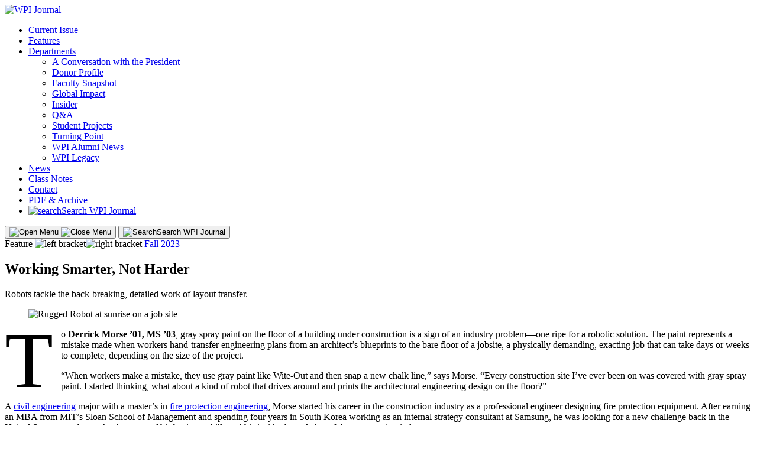

--- FILE ---
content_type: text/html; charset=UTF-8
request_url: https://wp.wpi.edu/journal/articles/working-smarter-not-harder/
body_size: 27689
content:
<!DOCTYPE html>
<!--[if lt IE 7]>      <html class="no-js lt-ie9 lt-ie8 lt-ie7"> <![endif]-->
<!--[if IE 7]>         <html class="no-js lt-ie9 lt-ie8"> <![endif]-->
<!--[if IE 8]>         <html class="no-js lt-ie9"> <![endif]-->
<!--[if gt IE 8]><!--> <html class="no-js" lang="en"> <!--<![endif]-->
<head>
<meta charset="utf-8">
<meta http-equiv="X-UA-Compatible" content="IE=edge">
<link rel="shortcut icon" href="https://wp.wpi.edu/journal/wp-content/themes/wpijournal/assets/images/favicon.ico" type="image/x-icon">
<link rel="icon" href="https://wp.wpi.edu/journal/wp-content/themes/wpijournal/assets/images/favicon.ico" type="image/x-icon">
<meta name="viewport" content="width=device-width, initial-scale=1">
<link rel="stylesheet" href="https://use.typekit.net/llo6ldt.css">
<title>Working Smarter, Not Harder &#8211; WPI Journal</title>
<meta name='robots' content='max-image-preview:large' />
<link rel='dns-prefetch' href='//use.typekit.net' />
<link rel="alternate" type="application/rss+xml" title="WPI Journal &raquo; Working Smarter, Not Harder Comments Feed" href="https://wp.wpi.edu/journal/articles/working-smarter-not-harder/feed/" />
<link rel="alternate" title="oEmbed (JSON)" type="application/json+oembed" href="https://wp.wpi.edu/journal/wp-json/oembed/1.0/embed?url=https%3A%2F%2Fwp.wpi.edu%2Fjournal%2Farticles%2Fworking-smarter-not-harder%2F" />
<link rel="alternate" title="oEmbed (XML)" type="text/xml+oembed" href="https://wp.wpi.edu/journal/wp-json/oembed/1.0/embed?url=https%3A%2F%2Fwp.wpi.edu%2Fjournal%2Farticles%2Fworking-smarter-not-harder%2F&#038;format=xml" />
<style id='wp-img-auto-sizes-contain-inline-css' type='text/css'>
img:is([sizes=auto i],[sizes^="auto," i]){contain-intrinsic-size:3000px 1500px}
/*# sourceURL=wp-img-auto-sizes-contain-inline-css */
</style>
<link rel='stylesheet' id='formidable-css' href='https://wp.wpi.edu/journal?load_frmpro_css=true&#038;ver=123226' type='text/css' media='all' />
<style id='wp-emoji-styles-inline-css' type='text/css'>

	img.wp-smiley, img.emoji {
		display: inline !important;
		border: none !important;
		box-shadow: none !important;
		height: 1em !important;
		width: 1em !important;
		margin: 0 0.07em !important;
		vertical-align: -0.1em !important;
		background: none !important;
		padding: 0 !important;
	}
/*# sourceURL=wp-emoji-styles-inline-css */
</style>
<style id='wp-block-library-inline-css' type='text/css'>
:root{--wp-block-synced-color:#7a00df;--wp-block-synced-color--rgb:122,0,223;--wp-bound-block-color:var(--wp-block-synced-color);--wp-editor-canvas-background:#ddd;--wp-admin-theme-color:#007cba;--wp-admin-theme-color--rgb:0,124,186;--wp-admin-theme-color-darker-10:#006ba1;--wp-admin-theme-color-darker-10--rgb:0,107,160.5;--wp-admin-theme-color-darker-20:#005a87;--wp-admin-theme-color-darker-20--rgb:0,90,135;--wp-admin-border-width-focus:2px}@media (min-resolution:192dpi){:root{--wp-admin-border-width-focus:1.5px}}.wp-element-button{cursor:pointer}:root .has-very-light-gray-background-color{background-color:#eee}:root .has-very-dark-gray-background-color{background-color:#313131}:root .has-very-light-gray-color{color:#eee}:root .has-very-dark-gray-color{color:#313131}:root .has-vivid-green-cyan-to-vivid-cyan-blue-gradient-background{background:linear-gradient(135deg,#00d084,#0693e3)}:root .has-purple-crush-gradient-background{background:linear-gradient(135deg,#34e2e4,#4721fb 50%,#ab1dfe)}:root .has-hazy-dawn-gradient-background{background:linear-gradient(135deg,#faaca8,#dad0ec)}:root .has-subdued-olive-gradient-background{background:linear-gradient(135deg,#fafae1,#67a671)}:root .has-atomic-cream-gradient-background{background:linear-gradient(135deg,#fdd79a,#004a59)}:root .has-nightshade-gradient-background{background:linear-gradient(135deg,#330968,#31cdcf)}:root .has-midnight-gradient-background{background:linear-gradient(135deg,#020381,#2874fc)}:root{--wp--preset--font-size--normal:16px;--wp--preset--font-size--huge:42px}.has-regular-font-size{font-size:1em}.has-larger-font-size{font-size:2.625em}.has-normal-font-size{font-size:var(--wp--preset--font-size--normal)}.has-huge-font-size{font-size:var(--wp--preset--font-size--huge)}.has-text-align-center{text-align:center}.has-text-align-left{text-align:left}.has-text-align-right{text-align:right}.has-fit-text{white-space:nowrap!important}#end-resizable-editor-section{display:none}.aligncenter{clear:both}.items-justified-left{justify-content:flex-start}.items-justified-center{justify-content:center}.items-justified-right{justify-content:flex-end}.items-justified-space-between{justify-content:space-between}.screen-reader-text{border:0;clip-path:inset(50%);height:1px;margin:-1px;overflow:hidden;padding:0;position:absolute;width:1px;word-wrap:normal!important}.screen-reader-text:focus{background-color:#ddd;clip-path:none;color:#444;display:block;font-size:1em;height:auto;left:5px;line-height:normal;padding:15px 23px 14px;text-decoration:none;top:5px;width:auto;z-index:100000}html :where(.has-border-color){border-style:solid}html :where([style*=border-top-color]){border-top-style:solid}html :where([style*=border-right-color]){border-right-style:solid}html :where([style*=border-bottom-color]){border-bottom-style:solid}html :where([style*=border-left-color]){border-left-style:solid}html :where([style*=border-width]){border-style:solid}html :where([style*=border-top-width]){border-top-style:solid}html :where([style*=border-right-width]){border-right-style:solid}html :where([style*=border-bottom-width]){border-bottom-style:solid}html :where([style*=border-left-width]){border-left-style:solid}html :where(img[class*=wp-image-]){height:auto;max-width:100%}:where(figure){margin:0 0 1em}html :where(.is-position-sticky){--wp-admin--admin-bar--position-offset:var(--wp-admin--admin-bar--height,0px)}@media screen and (max-width:600px){html :where(.is-position-sticky){--wp-admin--admin-bar--position-offset:0px}}

/*# sourceURL=wp-block-library-inline-css */
</style><style id='wp-block-heading-inline-css' type='text/css'>
h1:where(.wp-block-heading).has-background,h2:where(.wp-block-heading).has-background,h3:where(.wp-block-heading).has-background,h4:where(.wp-block-heading).has-background,h5:where(.wp-block-heading).has-background,h6:where(.wp-block-heading).has-background{padding:1.25em 2.375em}h1.has-text-align-left[style*=writing-mode]:where([style*=vertical-lr]),h1.has-text-align-right[style*=writing-mode]:where([style*=vertical-rl]),h2.has-text-align-left[style*=writing-mode]:where([style*=vertical-lr]),h2.has-text-align-right[style*=writing-mode]:where([style*=vertical-rl]),h3.has-text-align-left[style*=writing-mode]:where([style*=vertical-lr]),h3.has-text-align-right[style*=writing-mode]:where([style*=vertical-rl]),h4.has-text-align-left[style*=writing-mode]:where([style*=vertical-lr]),h4.has-text-align-right[style*=writing-mode]:where([style*=vertical-rl]),h5.has-text-align-left[style*=writing-mode]:where([style*=vertical-lr]),h5.has-text-align-right[style*=writing-mode]:where([style*=vertical-rl]),h6.has-text-align-left[style*=writing-mode]:where([style*=vertical-lr]),h6.has-text-align-right[style*=writing-mode]:where([style*=vertical-rl]){rotate:180deg}
/*# sourceURL=https://wp.wpi.edu/journal/wp-includes/blocks/heading/style.min.css */
</style>
<style id='wp-block-columns-inline-css' type='text/css'>
.wp-block-columns{box-sizing:border-box;display:flex;flex-wrap:wrap!important}@media (min-width:782px){.wp-block-columns{flex-wrap:nowrap!important}}.wp-block-columns{align-items:normal!important}.wp-block-columns.are-vertically-aligned-top{align-items:flex-start}.wp-block-columns.are-vertically-aligned-center{align-items:center}.wp-block-columns.are-vertically-aligned-bottom{align-items:flex-end}@media (max-width:781px){.wp-block-columns:not(.is-not-stacked-on-mobile)>.wp-block-column{flex-basis:100%!important}}@media (min-width:782px){.wp-block-columns:not(.is-not-stacked-on-mobile)>.wp-block-column{flex-basis:0;flex-grow:1}.wp-block-columns:not(.is-not-stacked-on-mobile)>.wp-block-column[style*=flex-basis]{flex-grow:0}}.wp-block-columns.is-not-stacked-on-mobile{flex-wrap:nowrap!important}.wp-block-columns.is-not-stacked-on-mobile>.wp-block-column{flex-basis:0;flex-grow:1}.wp-block-columns.is-not-stacked-on-mobile>.wp-block-column[style*=flex-basis]{flex-grow:0}:where(.wp-block-columns){margin-bottom:1.75em}:where(.wp-block-columns.has-background){padding:1.25em 2.375em}.wp-block-column{flex-grow:1;min-width:0;overflow-wrap:break-word;word-break:break-word}.wp-block-column.is-vertically-aligned-top{align-self:flex-start}.wp-block-column.is-vertically-aligned-center{align-self:center}.wp-block-column.is-vertically-aligned-bottom{align-self:flex-end}.wp-block-column.is-vertically-aligned-stretch{align-self:stretch}.wp-block-column.is-vertically-aligned-bottom,.wp-block-column.is-vertically-aligned-center,.wp-block-column.is-vertically-aligned-top{width:100%}
/*# sourceURL=https://wp.wpi.edu/journal/wp-includes/blocks/columns/style.min.css */
</style>
<style id='wp-block-paragraph-inline-css' type='text/css'>
.is-small-text{font-size:.875em}.is-regular-text{font-size:1em}.is-large-text{font-size:2.25em}.is-larger-text{font-size:3em}.has-drop-cap:not(:focus):first-letter{float:left;font-size:8.4em;font-style:normal;font-weight:100;line-height:.68;margin:.05em .1em 0 0;text-transform:uppercase}body.rtl .has-drop-cap:not(:focus):first-letter{float:none;margin-left:.1em}p.has-drop-cap.has-background{overflow:hidden}:root :where(p.has-background){padding:1.25em 2.375em}:where(p.has-text-color:not(.has-link-color)) a{color:inherit}p.has-text-align-left[style*="writing-mode:vertical-lr"],p.has-text-align-right[style*="writing-mode:vertical-rl"]{rotate:180deg}
/*# sourceURL=https://wp.wpi.edu/journal/wp-includes/blocks/paragraph/style.min.css */
</style>
<style id='wp-block-quote-inline-css' type='text/css'>
.wp-block-quote{box-sizing:border-box;overflow-wrap:break-word}.wp-block-quote.is-large:where(:not(.is-style-plain)),.wp-block-quote.is-style-large:where(:not(.is-style-plain)){margin-bottom:1em;padding:0 1em}.wp-block-quote.is-large:where(:not(.is-style-plain)) p,.wp-block-quote.is-style-large:where(:not(.is-style-plain)) p{font-size:1.5em;font-style:italic;line-height:1.6}.wp-block-quote.is-large:where(:not(.is-style-plain)) cite,.wp-block-quote.is-large:where(:not(.is-style-plain)) footer,.wp-block-quote.is-style-large:where(:not(.is-style-plain)) cite,.wp-block-quote.is-style-large:where(:not(.is-style-plain)) footer{font-size:1.125em;text-align:right}.wp-block-quote>cite{display:block}
/*# sourceURL=https://wp.wpi.edu/journal/wp-includes/blocks/quote/style.min.css */
</style>
<style id='global-styles-inline-css' type='text/css'>
:root{--wp--preset--aspect-ratio--square: 1;--wp--preset--aspect-ratio--4-3: 4/3;--wp--preset--aspect-ratio--3-4: 3/4;--wp--preset--aspect-ratio--3-2: 3/2;--wp--preset--aspect-ratio--2-3: 2/3;--wp--preset--aspect-ratio--16-9: 16/9;--wp--preset--aspect-ratio--9-16: 9/16;--wp--preset--color--black: #000000;--wp--preset--color--cyan-bluish-gray: #abb8c3;--wp--preset--color--white: #ffffff;--wp--preset--color--pale-pink: #f78da7;--wp--preset--color--vivid-red: #cf2e2e;--wp--preset--color--luminous-vivid-orange: #ff6900;--wp--preset--color--luminous-vivid-amber: #fcb900;--wp--preset--color--light-green-cyan: #7bdcb5;--wp--preset--color--vivid-green-cyan: #00d084;--wp--preset--color--pale-cyan-blue: #8ed1fc;--wp--preset--color--vivid-cyan-blue: #0693e3;--wp--preset--color--vivid-purple: #9b51e0;--wp--preset--gradient--vivid-cyan-blue-to-vivid-purple: linear-gradient(135deg,rgb(6,147,227) 0%,rgb(155,81,224) 100%);--wp--preset--gradient--light-green-cyan-to-vivid-green-cyan: linear-gradient(135deg,rgb(122,220,180) 0%,rgb(0,208,130) 100%);--wp--preset--gradient--luminous-vivid-amber-to-luminous-vivid-orange: linear-gradient(135deg,rgb(252,185,0) 0%,rgb(255,105,0) 100%);--wp--preset--gradient--luminous-vivid-orange-to-vivid-red: linear-gradient(135deg,rgb(255,105,0) 0%,rgb(207,46,46) 100%);--wp--preset--gradient--very-light-gray-to-cyan-bluish-gray: linear-gradient(135deg,rgb(238,238,238) 0%,rgb(169,184,195) 100%);--wp--preset--gradient--cool-to-warm-spectrum: linear-gradient(135deg,rgb(74,234,220) 0%,rgb(151,120,209) 20%,rgb(207,42,186) 40%,rgb(238,44,130) 60%,rgb(251,105,98) 80%,rgb(254,248,76) 100%);--wp--preset--gradient--blush-light-purple: linear-gradient(135deg,rgb(255,206,236) 0%,rgb(152,150,240) 100%);--wp--preset--gradient--blush-bordeaux: linear-gradient(135deg,rgb(254,205,165) 0%,rgb(254,45,45) 50%,rgb(107,0,62) 100%);--wp--preset--gradient--luminous-dusk: linear-gradient(135deg,rgb(255,203,112) 0%,rgb(199,81,192) 50%,rgb(65,88,208) 100%);--wp--preset--gradient--pale-ocean: linear-gradient(135deg,rgb(255,245,203) 0%,rgb(182,227,212) 50%,rgb(51,167,181) 100%);--wp--preset--gradient--electric-grass: linear-gradient(135deg,rgb(202,248,128) 0%,rgb(113,206,126) 100%);--wp--preset--gradient--midnight: linear-gradient(135deg,rgb(2,3,129) 0%,rgb(40,116,252) 100%);--wp--preset--font-size--small: 13px;--wp--preset--font-size--medium: 20px;--wp--preset--font-size--large: 36px;--wp--preset--font-size--x-large: 42px;--wp--preset--spacing--20: 0.44rem;--wp--preset--spacing--30: 0.67rem;--wp--preset--spacing--40: 1rem;--wp--preset--spacing--50: 1.5rem;--wp--preset--spacing--60: 2.25rem;--wp--preset--spacing--70: 3.38rem;--wp--preset--spacing--80: 5.06rem;--wp--preset--shadow--natural: 6px 6px 9px rgba(0, 0, 0, 0.2);--wp--preset--shadow--deep: 12px 12px 50px rgba(0, 0, 0, 0.4);--wp--preset--shadow--sharp: 6px 6px 0px rgba(0, 0, 0, 0.2);--wp--preset--shadow--outlined: 6px 6px 0px -3px rgb(255, 255, 255), 6px 6px rgb(0, 0, 0);--wp--preset--shadow--crisp: 6px 6px 0px rgb(0, 0, 0);}:where(.is-layout-flex){gap: 0.5em;}:where(.is-layout-grid){gap: 0.5em;}body .is-layout-flex{display: flex;}.is-layout-flex{flex-wrap: wrap;align-items: center;}.is-layout-flex > :is(*, div){margin: 0;}body .is-layout-grid{display: grid;}.is-layout-grid > :is(*, div){margin: 0;}:where(.wp-block-columns.is-layout-flex){gap: 2em;}:where(.wp-block-columns.is-layout-grid){gap: 2em;}:where(.wp-block-post-template.is-layout-flex){gap: 1.25em;}:where(.wp-block-post-template.is-layout-grid){gap: 1.25em;}.has-black-color{color: var(--wp--preset--color--black) !important;}.has-cyan-bluish-gray-color{color: var(--wp--preset--color--cyan-bluish-gray) !important;}.has-white-color{color: var(--wp--preset--color--white) !important;}.has-pale-pink-color{color: var(--wp--preset--color--pale-pink) !important;}.has-vivid-red-color{color: var(--wp--preset--color--vivid-red) !important;}.has-luminous-vivid-orange-color{color: var(--wp--preset--color--luminous-vivid-orange) !important;}.has-luminous-vivid-amber-color{color: var(--wp--preset--color--luminous-vivid-amber) !important;}.has-light-green-cyan-color{color: var(--wp--preset--color--light-green-cyan) !important;}.has-vivid-green-cyan-color{color: var(--wp--preset--color--vivid-green-cyan) !important;}.has-pale-cyan-blue-color{color: var(--wp--preset--color--pale-cyan-blue) !important;}.has-vivid-cyan-blue-color{color: var(--wp--preset--color--vivid-cyan-blue) !important;}.has-vivid-purple-color{color: var(--wp--preset--color--vivid-purple) !important;}.has-black-background-color{background-color: var(--wp--preset--color--black) !important;}.has-cyan-bluish-gray-background-color{background-color: var(--wp--preset--color--cyan-bluish-gray) !important;}.has-white-background-color{background-color: var(--wp--preset--color--white) !important;}.has-pale-pink-background-color{background-color: var(--wp--preset--color--pale-pink) !important;}.has-vivid-red-background-color{background-color: var(--wp--preset--color--vivid-red) !important;}.has-luminous-vivid-orange-background-color{background-color: var(--wp--preset--color--luminous-vivid-orange) !important;}.has-luminous-vivid-amber-background-color{background-color: var(--wp--preset--color--luminous-vivid-amber) !important;}.has-light-green-cyan-background-color{background-color: var(--wp--preset--color--light-green-cyan) !important;}.has-vivid-green-cyan-background-color{background-color: var(--wp--preset--color--vivid-green-cyan) !important;}.has-pale-cyan-blue-background-color{background-color: var(--wp--preset--color--pale-cyan-blue) !important;}.has-vivid-cyan-blue-background-color{background-color: var(--wp--preset--color--vivid-cyan-blue) !important;}.has-vivid-purple-background-color{background-color: var(--wp--preset--color--vivid-purple) !important;}.has-black-border-color{border-color: var(--wp--preset--color--black) !important;}.has-cyan-bluish-gray-border-color{border-color: var(--wp--preset--color--cyan-bluish-gray) !important;}.has-white-border-color{border-color: var(--wp--preset--color--white) !important;}.has-pale-pink-border-color{border-color: var(--wp--preset--color--pale-pink) !important;}.has-vivid-red-border-color{border-color: var(--wp--preset--color--vivid-red) !important;}.has-luminous-vivid-orange-border-color{border-color: var(--wp--preset--color--luminous-vivid-orange) !important;}.has-luminous-vivid-amber-border-color{border-color: var(--wp--preset--color--luminous-vivid-amber) !important;}.has-light-green-cyan-border-color{border-color: var(--wp--preset--color--light-green-cyan) !important;}.has-vivid-green-cyan-border-color{border-color: var(--wp--preset--color--vivid-green-cyan) !important;}.has-pale-cyan-blue-border-color{border-color: var(--wp--preset--color--pale-cyan-blue) !important;}.has-vivid-cyan-blue-border-color{border-color: var(--wp--preset--color--vivid-cyan-blue) !important;}.has-vivid-purple-border-color{border-color: var(--wp--preset--color--vivid-purple) !important;}.has-vivid-cyan-blue-to-vivid-purple-gradient-background{background: var(--wp--preset--gradient--vivid-cyan-blue-to-vivid-purple) !important;}.has-light-green-cyan-to-vivid-green-cyan-gradient-background{background: var(--wp--preset--gradient--light-green-cyan-to-vivid-green-cyan) !important;}.has-luminous-vivid-amber-to-luminous-vivid-orange-gradient-background{background: var(--wp--preset--gradient--luminous-vivid-amber-to-luminous-vivid-orange) !important;}.has-luminous-vivid-orange-to-vivid-red-gradient-background{background: var(--wp--preset--gradient--luminous-vivid-orange-to-vivid-red) !important;}.has-very-light-gray-to-cyan-bluish-gray-gradient-background{background: var(--wp--preset--gradient--very-light-gray-to-cyan-bluish-gray) !important;}.has-cool-to-warm-spectrum-gradient-background{background: var(--wp--preset--gradient--cool-to-warm-spectrum) !important;}.has-blush-light-purple-gradient-background{background: var(--wp--preset--gradient--blush-light-purple) !important;}.has-blush-bordeaux-gradient-background{background: var(--wp--preset--gradient--blush-bordeaux) !important;}.has-luminous-dusk-gradient-background{background: var(--wp--preset--gradient--luminous-dusk) !important;}.has-pale-ocean-gradient-background{background: var(--wp--preset--gradient--pale-ocean) !important;}.has-electric-grass-gradient-background{background: var(--wp--preset--gradient--electric-grass) !important;}.has-midnight-gradient-background{background: var(--wp--preset--gradient--midnight) !important;}.has-small-font-size{font-size: var(--wp--preset--font-size--small) !important;}.has-medium-font-size{font-size: var(--wp--preset--font-size--medium) !important;}.has-large-font-size{font-size: var(--wp--preset--font-size--large) !important;}.has-x-large-font-size{font-size: var(--wp--preset--font-size--x-large) !important;}
:where(.wp-block-columns.is-layout-flex){gap: 2em;}:where(.wp-block-columns.is-layout-grid){gap: 2em;}
/*# sourceURL=global-styles-inline-css */
</style>
<style id='core-block-supports-inline-css' type='text/css'>
.wp-container-core-columns-is-layout-9d6595d7{flex-wrap:nowrap;}
/*# sourceURL=core-block-supports-inline-css */
</style>

<style id='classic-theme-styles-inline-css' type='text/css'>
/*! This file is auto-generated */
.wp-block-button__link{color:#fff;background-color:#32373c;border-radius:9999px;box-shadow:none;text-decoration:none;padding:calc(.667em + 2px) calc(1.333em + 2px);font-size:1.125em}.wp-block-file__button{background:#32373c;color:#fff;text-decoration:none}
/*# sourceURL=/wp-includes/css/classic-themes.min.css */
</style>
<link rel='stylesheet' id='lean-captcha-css-css' href='https://wp.wpi.edu/journal/wp-content/mu-plugins/lean-captcha/css/lean-captcha.css?ver=1' type='text/css' media='all' />
<link rel='stylesheet' id='fonts-css' href='//use.typekit.net/llo6ldt.css?ver=1.0.0' type='text/css' media='all' />
<link rel='stylesheet' id='stylesheet-css' href='https://wp.wpi.edu/journal/wp-content/themes/wpijournal/style.min.css?ver=1.0.0' type='text/css' media='all' />
<script type="text/javascript" id="jquery-core-js-extra">
/* <![CDATA[ */
var msreader_featured_posts = {"saving":"Saving...","post_featured":"This post is featured","feature":"Feature","unfeature":"Unfeature"};
//# sourceURL=jquery-core-js-extra
/* ]]> */
</script>
<script type="text/javascript" src="https://wp.wpi.edu/journal/wp-includes/js/jquery/jquery.min.js?ver=3.7.1" id="jquery-core-js"></script>
<script type="text/javascript" src="https://wp.wpi.edu/journal/wp-includes/js/jquery/jquery-migrate.min.js?ver=3.4.1" id="jquery-migrate-js"></script>
<script type="text/javascript" id="jquery-js-after">
/* <![CDATA[ */
var ajaxurl = 'https://wp.wpi.edu/journal/wp-admin/admin-ajax.php';
//# sourceURL=jquery-js-after
/* ]]> */
</script>
<link rel="https://api.w.org/" href="https://wp.wpi.edu/journal/wp-json/" /><link rel="alternate" title="JSON" type="application/json" href="https://wp.wpi.edu/journal/wp-json/wp/v2/article/2537" /><link rel="EditURI" type="application/rsd+xml" title="RSD" href="https://wp.wpi.edu/journal/xmlrpc.php?rsd" />
<meta name="generator" content="blogging@WPI 6.9 - http://wp.wpi.edu/" />
<link rel="canonical" href="https://wp.wpi.edu/journal/articles/working-smarter-not-harder/" />
<link rel='shortlink' href='https://wp.wpi.edu/journal/?p=2537' />
	<style>
		@media screen and (max-width: 782px) {
			#wpadminbar li#wp-admin-bar-log-in,
			#wpadminbar li#wp-admin-bar-register {
				display: block;
			}

			#wpadminbar li#wp-admin-bar-log-in a,
			#wpadminbar li#wp-admin-bar-register a {
				padding: 0 8px;
			}
		}
	</style>
<script>document.documentElement.className += " js";</script>

        <script type="text/javascript">
            var jQueryMigrateHelperHasSentDowngrade = false;

			window.onerror = function( msg, url, line, col, error ) {
				// Break out early, do not processing if a downgrade reqeust was already sent.
				if ( jQueryMigrateHelperHasSentDowngrade ) {
					return true;
                }

				var xhr = new XMLHttpRequest();
				var nonce = '7e3bcfd163';
				var jQueryFunctions = [
					'andSelf',
					'browser',
					'live',
					'boxModel',
					'support.boxModel',
					'size',
					'swap',
					'clean',
					'sub',
                ];
				var match_pattern = /\)\.(.+?) is not a function/;
                var erroredFunction = msg.match( match_pattern );

                // If there was no matching functions, do not try to downgrade.
                if ( null === erroredFunction || typeof erroredFunction !== 'object' || typeof erroredFunction[1] === "undefined" || -1 === jQueryFunctions.indexOf( erroredFunction[1] ) ) {
                    return true;
                }

                // Set that we've now attempted a downgrade request.
                jQueryMigrateHelperHasSentDowngrade = true;

				xhr.open( 'POST', 'https://wp.wpi.edu/journal/wp-admin/admin-ajax.php' );
				xhr.setRequestHeader( 'Content-Type', 'application/x-www-form-urlencoded' );
				xhr.onload = function () {
					var response,
                        reload = false;

					if ( 200 === xhr.status ) {
                        try {
                        	response = JSON.parse( xhr.response );

                        	reload = response.data.reload;
                        } catch ( e ) {
                        	reload = false;
                        }
                    }

					// Automatically reload the page if a deprecation caused an automatic downgrade, ensure visitors get the best possible experience.
					if ( reload ) {
						location.reload();
                    }
				};

				xhr.send( encodeURI( 'action=jquery-migrate-downgrade-version&_wpnonce=' + nonce ) );

				// Suppress error alerts in older browsers
				return true;
			}
        </script>

		<style type="text/css">
/* <![CDATA[ */
img.latex { vertical-align: middle; border: none; }
/* ]]> */
</style>
		<style type="text/css" id="wp-custom-css">
			.pull-paragraph {
	border-top: 4px solid #555;
	border-bottom: 4px solid #555;
	margin-bottom: 1.75em;
	padding: 20px 0px 20px 0px;
	color: #555;
}

/* For ul elements that are a child of a custom group */
.wp-block-group__inner-container ul {
	margin-left: 6rem;
}

/* Lean CAPTCHA */

#secureimgdiv {
    margin: 20px 0;
}

@media screen and (min-width: 860px) {
    #comments .comment-respond form .comment-form-comment {
        display: block;
    }
    
    #comments .comment-respond form .comment-form-comment > label,
    #comments .comment-respond form .comment-form-commen > textarea {
        display: inline-block;
        vertical-align: top;
    }
    
    #comments .comment-respond form .comment-form-comment > label {
        width: calc(33% - 22px);
    }
    
    #comments .comment-respond form .comment-form-comment > textarea {
        width: 66%;
    }
}		</style>
		<style>
            .section .meta .term-dept-a-conversation-with-the-president { color: #dc3141; }
            .section .meta .term-dept-a-conversation-with-the-president svg path { fill: #dc3141; }
            .department-a-conversation-with-the-president .section.content main a:not(.issue-term) { color: #dc3141; }
            .department-a-conversation-with-the-president .section.content main a:not(.issue-term):hover { color: #fd4859; }
            .department-a-conversation-with-the-president .section.content main ::selection { background-color: #dc3141; }
            .department-a-conversation-with-the-president .section.content main .drop-caps p .dropcap { color: #dc3141; }
            .department-a-conversation-with-the-president .section.content main .drop-caps p .dropcap:after { background-color: #dc3141; }
            .department-a-conversation-with-the-president .section.content main .wp-block-quote { background-color: #dc3141; }
            .department-a-conversation-with-the-president .section.content main .quote-custom blockquote p { color: #dc3141; }

            .theme-night .section .meta .term-dept-a-conversation-with-the-president { color: #fd4859; }
            .theme-night .section .meta .term-dept-a-conversation-with-the-president svg path { fill: #fd4859; }
            .theme-night.department-a-conversation-with-the-president .section.content main a:not(.issue-term) { color: #fd4859; }
            .theme-night.department-a-conversation-with-the-president .section.content main a:not(.issue-term):hover { color: #dc3141; }
            .theme-night.department-a-conversation-with-the-president .section.content main ::selection { background-color: #fd4859; }
            .theme-night.department-a-conversation-with-the-president .section.content main .drop-caps p .dropcap { color: #fd4859; }
            .theme-night.department-a-conversation-with-the-president .section.content main .drop-caps p .dropcap:after { background-color: #fd4859; }
            .theme-night.department-a-conversation-with-the-president .section.content main .wp-block-quote { background-color: #fd4859; }
            .theme-night.department-a-conversation-with-the-president .section.content main .quote-custom blockquote p { color: #ffffff; }
                    .section .meta .term-dept-donor-impact { color: #8d693c; }
            .section .meta .term-dept-donor-impact svg path { fill: #8d693c; }
            .department-donor-impact .section.content main a:not(.issue-term) { color: #8d693c; }
            .department-donor-impact .section.content main a:not(.issue-term):hover { color: #aa824f; }
            .department-donor-impact .section.content main ::selection { background-color: #8d693c; }
            .department-donor-impact .section.content main .drop-caps p .dropcap { color: #8d693c; }
            .department-donor-impact .section.content main .drop-caps p .dropcap:after { background-color: #8d693c; }
            .department-donor-impact .section.content main .wp-block-quote { background-color: #8d693c; }
            .department-donor-impact .section.content main .quote-custom blockquote p { color: #8d693c; }

            .theme-night .section .meta .term-dept-donor-impact { color: #aa824f; }
            .theme-night .section .meta .term-dept-donor-impact svg path { fill: #aa824f; }
            .theme-night.department-donor-impact .section.content main a:not(.issue-term) { color: #aa824f; }
            .theme-night.department-donor-impact .section.content main a:not(.issue-term):hover { color: #8d693c; }
            .theme-night.department-donor-impact .section.content main ::selection { background-color: #aa824f; }
            .theme-night.department-donor-impact .section.content main .drop-caps p .dropcap { color: #aa824f; }
            .theme-night.department-donor-impact .section.content main .drop-caps p .dropcap:after { background-color: #aa824f; }
            .theme-night.department-donor-impact .section.content main .wp-block-quote { background-color: #aa824f; }
            .theme-night.department-donor-impact .section.content main .quote-custom blockquote p { color: #ffffff; }
                    .section .meta .term-dept-faculty-snapshot { color: #a950a1; }
            .section .meta .term-dept-faculty-snapshot svg path { fill: #a950a1; }
            .department-faculty-snapshot .section.content main a:not(.issue-term) { color: #a950a1; }
            .department-faculty-snapshot .section.content main a:not(.issue-term):hover { color: #c062b7; }
            .department-faculty-snapshot .section.content main ::selection { background-color: #a950a1; }
            .department-faculty-snapshot .section.content main .drop-caps p .dropcap { color: #a950a1; }
            .department-faculty-snapshot .section.content main .drop-caps p .dropcap:after { background-color: #a950a1; }
            .department-faculty-snapshot .section.content main .wp-block-quote { background-color: #a950a1; }
            .department-faculty-snapshot .section.content main .quote-custom blockquote p { color: #a950a1; }

            .theme-night .section .meta .term-dept-faculty-snapshot { color: #c062b7; }
            .theme-night .section .meta .term-dept-faculty-snapshot svg path { fill: #c062b7; }
            .theme-night.department-faculty-snapshot .section.content main a:not(.issue-term) { color: #c062b7; }
            .theme-night.department-faculty-snapshot .section.content main a:not(.issue-term):hover { color: #a950a1; }
            .theme-night.department-faculty-snapshot .section.content main ::selection { background-color: #c062b7; }
            .theme-night.department-faculty-snapshot .section.content main .drop-caps p .dropcap { color: #c062b7; }
            .theme-night.department-faculty-snapshot .section.content main .drop-caps p .dropcap:after { background-color: #c062b7; }
            .theme-night.department-faculty-snapshot .section.content main .wp-block-quote { background-color: #c062b7; }
            .theme-night.department-faculty-snapshot .section.content main .quote-custom blockquote p { color: #ffffff; }
                    .section .meta .term-dept-global-impact { color: #b85807; }
            .section .meta .term-dept-global-impact svg path { fill: #b85807; }
            .department-global-impact .section.content main a:not(.issue-term) { color: #b85807; }
            .department-global-impact .section.content main a:not(.issue-term):hover { color: #fb7401; }
            .department-global-impact .section.content main ::selection { background-color: #b85807; }
            .department-global-impact .section.content main .drop-caps p .dropcap { color: #b85807; }
            .department-global-impact .section.content main .drop-caps p .dropcap:after { background-color: #b85807; }
            .department-global-impact .section.content main .wp-block-quote { background-color: #b85807; }
            .department-global-impact .section.content main .quote-custom blockquote p { color: #b85807; }

            .theme-night .section .meta .term-dept-global-impact { color: #fb7401; }
            .theme-night .section .meta .term-dept-global-impact svg path { fill: #fb7401; }
            .theme-night.department-global-impact .section.content main a:not(.issue-term) { color: #fb7401; }
            .theme-night.department-global-impact .section.content main a:not(.issue-term):hover { color: #b85807; }
            .theme-night.department-global-impact .section.content main ::selection { background-color: #fb7401; }
            .theme-night.department-global-impact .section.content main .drop-caps p .dropcap { color: #fb7401; }
            .theme-night.department-global-impact .section.content main .drop-caps p .dropcap:after { background-color: #fb7401; }
            .theme-night.department-global-impact .section.content main .wp-block-quote { background-color: #fb7401; }
            .theme-night.department-global-impact .section.content main .quote-custom blockquote p { color: #ffffff; }
                    .section .meta .term-dept-insider { color: #3473d4; }
            .section .meta .term-dept-insider svg path { fill: #3473d4; }
            .department-insider .section.content main a:not(.issue-term) { color: #3473d4; }
            .department-insider .section.content main a:not(.issue-term):hover { color: #4d91fa; }
            .department-insider .section.content main ::selection { background-color: #3473d4; }
            .department-insider .section.content main .drop-caps p .dropcap { color: #3473d4; }
            .department-insider .section.content main .drop-caps p .dropcap:after { background-color: #3473d4; }
            .department-insider .section.content main .wp-block-quote { background-color: #3473d4; }
            .department-insider .section.content main .quote-custom blockquote p { color: #3473d4; }

            .theme-night .section .meta .term-dept-insider { color: #4d91fa; }
            .theme-night .section .meta .term-dept-insider svg path { fill: #4d91fa; }
            .theme-night.department-insider .section.content main a:not(.issue-term) { color: #4d91fa; }
            .theme-night.department-insider .section.content main a:not(.issue-term):hover { color: #3473d4; }
            .theme-night.department-insider .section.content main ::selection { background-color: #4d91fa; }
            .theme-night.department-insider .section.content main .drop-caps p .dropcap { color: #4d91fa; }
            .theme-night.department-insider .section.content main .drop-caps p .dropcap:after { background-color: #4d91fa; }
            .theme-night.department-insider .section.content main .wp-block-quote { background-color: #4d91fa; }
            .theme-night.department-insider .section.content main .quote-custom blockquote p { color: #ffffff; }
                    .section .meta .term-dept-news { color: #827432; }
            .section .meta .term-dept-news svg path { fill: #827432; }
            .department-news .section.content main a:not(.issue-term) { color: #827432; }
            .department-news .section.content main a:not(.issue-term):hover { color: #ccb239; }
            .department-news .section.content main ::selection { background-color: #827432; }
            .department-news .section.content main .drop-caps p .dropcap { color: #827432; }
            .department-news .section.content main .drop-caps p .dropcap:after { background-color: #827432; }
            .department-news .section.content main .wp-block-quote { background-color: #827432; }
            .department-news .section.content main .quote-custom blockquote p { color: #827432; }

            .theme-night .section .meta .term-dept-news { color: #ccb239; }
            .theme-night .section .meta .term-dept-news svg path { fill: #ccb239; }
            .theme-night.department-news .section.content main a:not(.issue-term) { color: #ccb239; }
            .theme-night.department-news .section.content main a:not(.issue-term):hover { color: #827432; }
            .theme-night.department-news .section.content main ::selection { background-color: #ccb239; }
            .theme-night.department-news .section.content main .drop-caps p .dropcap { color: #ccb239; }
            .theme-night.department-news .section.content main .drop-caps p .dropcap:after { background-color: #ccb239; }
            .theme-night.department-news .section.content main .wp-block-quote { background-color: #ccb239; }
            .theme-night.department-news .section.content main .quote-custom blockquote p { color: #ffffff; }
                    .section .meta .term-dept-qa { color: #4f806c; }
            .section .meta .term-dept-qa svg path { fill: #4f806c; }
            .department-qa .section.content main a:not(.issue-term) { color: #4f806c; }
            .department-qa .section.content main a:not(.issue-term):hover { color: #b9d4c9; }
            .department-qa .section.content main ::selection { background-color: #4f806c; }
            .department-qa .section.content main .drop-caps p .dropcap { color: #4f806c; }
            .department-qa .section.content main .drop-caps p .dropcap:after { background-color: #4f806c; }
            .department-qa .section.content main .wp-block-quote { background-color: #4f806c; }
            .department-qa .section.content main .quote-custom blockquote p { color: #4f806c; }

            .theme-night .section .meta .term-dept-qa { color: #b9d4c9; }
            .theme-night .section .meta .term-dept-qa svg path { fill: #b9d4c9; }
            .theme-night.department-qa .section.content main a:not(.issue-term) { color: #b9d4c9; }
            .theme-night.department-qa .section.content main a:not(.issue-term):hover { color: #4f806c; }
            .theme-night.department-qa .section.content main ::selection { background-color: #b9d4c9; }
            .theme-night.department-qa .section.content main .drop-caps p .dropcap { color: #b9d4c9; }
            .theme-night.department-qa .section.content main .drop-caps p .dropcap:after { background-color: #b9d4c9; }
            .theme-night.department-qa .section.content main .wp-block-quote { background-color: #b9d4c9; }
            .theme-night.department-qa .section.content main .quote-custom blockquote p { color: #ffffff; }
                    .section .meta .term-dept-student-projects { color: #5c6a0f; }
            .section .meta .term-dept-student-projects svg path { fill: #5c6a0f; }
            .department-student-projects .section.content main a:not(.issue-term) { color: #5c6a0f; }
            .department-student-projects .section.content main a:not(.issue-term):hover { color: #889e0e; }
            .department-student-projects .section.content main ::selection { background-color: #5c6a0f; }
            .department-student-projects .section.content main .drop-caps p .dropcap { color: #5c6a0f; }
            .department-student-projects .section.content main .drop-caps p .dropcap:after { background-color: #5c6a0f; }
            .department-student-projects .section.content main .wp-block-quote { background-color: #5c6a0f; }
            .department-student-projects .section.content main .quote-custom blockquote p { color: #5c6a0f; }

            .theme-night .section .meta .term-dept-student-projects { color: #889e0e; }
            .theme-night .section .meta .term-dept-student-projects svg path { fill: #889e0e; }
            .theme-night.department-student-projects .section.content main a:not(.issue-term) { color: #889e0e; }
            .theme-night.department-student-projects .section.content main a:not(.issue-term):hover { color: #5c6a0f; }
            .theme-night.department-student-projects .section.content main ::selection { background-color: #889e0e; }
            .theme-night.department-student-projects .section.content main .drop-caps p .dropcap { color: #889e0e; }
            .theme-night.department-student-projects .section.content main .drop-caps p .dropcap:after { background-color: #889e0e; }
            .theme-night.department-student-projects .section.content main .wp-block-quote { background-color: #889e0e; }
            .theme-night.department-student-projects .section.content main .quote-custom blockquote p { color: #ffffff; }
                    .section .meta .term-dept-turning-point { color: #6d50a9; }
            .section .meta .term-dept-turning-point svg path { fill: #6d50a9; }
            .department-turning-point .section.content main a:not(.issue-term) { color: #6d50a9; }
            .department-turning-point .section.content main a:not(.issue-term):hover { color: #9c82d2; }
            .department-turning-point .section.content main ::selection { background-color: #6d50a9; }
            .department-turning-point .section.content main .drop-caps p .dropcap { color: #6d50a9; }
            .department-turning-point .section.content main .drop-caps p .dropcap:after { background-color: #6d50a9; }
            .department-turning-point .section.content main .wp-block-quote { background-color: #6d50a9; }
            .department-turning-point .section.content main .quote-custom blockquote p { color: #6d50a9; }

            .theme-night .section .meta .term-dept-turning-point { color: #9c82d2; }
            .theme-night .section .meta .term-dept-turning-point svg path { fill: #9c82d2; }
            .theme-night.department-turning-point .section.content main a:not(.issue-term) { color: #9c82d2; }
            .theme-night.department-turning-point .section.content main a:not(.issue-term):hover { color: #6d50a9; }
            .theme-night.department-turning-point .section.content main ::selection { background-color: #9c82d2; }
            .theme-night.department-turning-point .section.content main .drop-caps p .dropcap { color: #9c82d2; }
            .theme-night.department-turning-point .section.content main .drop-caps p .dropcap:after { background-color: #9c82d2; }
            .theme-night.department-turning-point .section.content main .wp-block-quote { background-color: #9c82d2; }
            .theme-night.department-turning-point .section.content main .quote-custom blockquote p { color: #ffffff; }
                    .section .meta .term-dept-wpi-alumni-news { color: #915549; }
            .section .meta .term-dept-wpi-alumni-news svg path { fill: #915549; }
            .department-wpi-alumni-news .section.content main a:not(.issue-term) { color: #915549; }
            .department-wpi-alumni-news .section.content main a:not(.issue-term):hover { color: #b37568; }
            .department-wpi-alumni-news .section.content main ::selection { background-color: #915549; }
            .department-wpi-alumni-news .section.content main .drop-caps p .dropcap { color: #915549; }
            .department-wpi-alumni-news .section.content main .drop-caps p .dropcap:after { background-color: #915549; }
            .department-wpi-alumni-news .section.content main .wp-block-quote { background-color: #915549; }
            .department-wpi-alumni-news .section.content main .quote-custom blockquote p { color: #915549; }

            .theme-night .section .meta .term-dept-wpi-alumni-news { color: #b37568; }
            .theme-night .section .meta .term-dept-wpi-alumni-news svg path { fill: #b37568; }
            .theme-night.department-wpi-alumni-news .section.content main a:not(.issue-term) { color: #b37568; }
            .theme-night.department-wpi-alumni-news .section.content main a:not(.issue-term):hover { color: #915549; }
            .theme-night.department-wpi-alumni-news .section.content main ::selection { background-color: #b37568; }
            .theme-night.department-wpi-alumni-news .section.content main .drop-caps p .dropcap { color: #b37568; }
            .theme-night.department-wpi-alumni-news .section.content main .drop-caps p .dropcap:after { background-color: #b37568; }
            .theme-night.department-wpi-alumni-news .section.content main .wp-block-quote { background-color: #b37568; }
            .theme-night.department-wpi-alumni-news .section.content main .quote-custom blockquote p { color: #ffffff; }
                    .section .meta .term-dept-wpi-legacy { color: #1c7f78; }
            .section .meta .term-dept-wpi-legacy svg path { fill: #1c7f78; }
            .department-wpi-legacy .section.content main a:not(.issue-term) { color: #1c7f78; }
            .department-wpi-legacy .section.content main a:not(.issue-term):hover { color: #45beb5; }
            .department-wpi-legacy .section.content main ::selection { background-color: #1c7f78; }
            .department-wpi-legacy .section.content main .drop-caps p .dropcap { color: #1c7f78; }
            .department-wpi-legacy .section.content main .drop-caps p .dropcap:after { background-color: #1c7f78; }
            .department-wpi-legacy .section.content main .wp-block-quote { background-color: #1c7f78; }
            .department-wpi-legacy .section.content main .quote-custom blockquote p { color: #1c7f78; }

            .theme-night .section .meta .term-dept-wpi-legacy { color: #45beb5; }
            .theme-night .section .meta .term-dept-wpi-legacy svg path { fill: #45beb5; }
            .theme-night.department-wpi-legacy .section.content main a:not(.issue-term) { color: #45beb5; }
            .theme-night.department-wpi-legacy .section.content main a:not(.issue-term):hover { color: #1c7f78; }
            .theme-night.department-wpi-legacy .section.content main ::selection { background-color: #45beb5; }
            .theme-night.department-wpi-legacy .section.content main .drop-caps p .dropcap { color: #45beb5; }
            .theme-night.department-wpi-legacy .section.content main .drop-caps p .dropcap:after { background-color: #45beb5; }
            .theme-night.department-wpi-legacy .section.content main .wp-block-quote { background-color: #45beb5; }
            .theme-night.department-wpi-legacy .section.content main .quote-custom blockquote p { color: #ffffff; }
        </style></head>
<body class="wp-singular article-template-default single single-article postid-2537 wp-embed-responsive wp-theme-wpijournal">
<div id="page">
    <header id="header" class="site-header">
        <div class="wrap">
            <div class="logo"><a href="https://wp.wpi.edu/journal" title="WPI Journal" aria-label="WPI Journal"><img src="https://wp.wpi.edu/journal/wp-content/themes/wpijournal/assets/images/logo.svg" alt="WPI Journal" class="svg" ></a></div>
            <nav class="primary">
                <ul id="menu-primary" class="menu primary-ul sf-menu"><li class="current-issue "><a href="https://wp.wpi.edu/journal/issue/fall-winter-2025/" title="Current Issue">Current Issue</a></li><li id="menu-item-239" class="menu-item menu-item-type-post_type menu-item-object-page menu-item-239"><a href="https://wp.wpi.edu/journal/features/">Features</a></li>
<li id="menu-item-238" class="two-col menu-item menu-item-type-post_type menu-item-object-page menu-item-has-children menu-item-238"><a href="https://wp.wpi.edu/journal/departments/">Departments</a>
<ul class="sub-menu">
	<li id="menu-item-1061" class="menu-item menu-item-type-taxonomy menu-item-object-department_cat menu-item-1061"><a href="https://wp.wpi.edu/journal/department/a-conversation-with-the-president/">A Conversation with the President</a></li>
	<li id="menu-item-1064" class="menu-item menu-item-type-taxonomy menu-item-object-department_cat menu-item-1064"><a href="https://wp.wpi.edu/journal/department/donor-impact/">Donor Profile</a></li>
	<li id="menu-item-1065" class="menu-item menu-item-type-taxonomy menu-item-object-department_cat menu-item-1065"><a href="https://wp.wpi.edu/journal/department/faculty-snapshot/">Faculty Snapshot</a></li>
	<li id="menu-item-1066" class="menu-item menu-item-type-taxonomy menu-item-object-department_cat menu-item-1066"><a href="https://wp.wpi.edu/journal/department/global-impact/">Global Impact</a></li>
	<li id="menu-item-1068" class="menu-item menu-item-type-taxonomy menu-item-object-department_cat menu-item-1068"><a href="https://wp.wpi.edu/journal/department/insider/">Insider</a></li>
	<li id="menu-item-1070" class="menu-item menu-item-type-taxonomy menu-item-object-department_cat menu-item-1070"><a href="https://wp.wpi.edu/journal/department/qa/">Q&amp;A</a></li>
	<li id="menu-item-1071" class="menu-item menu-item-type-taxonomy menu-item-object-department_cat menu-item-1071"><a href="https://wp.wpi.edu/journal/department/student-projects/">Student Projects</a></li>
	<li id="menu-item-1072" class="menu-item menu-item-type-taxonomy menu-item-object-department_cat menu-item-1072"><a href="https://wp.wpi.edu/journal/department/turning-point/">Turning Point</a></li>
	<li id="menu-item-1073" class="menu-item menu-item-type-taxonomy menu-item-object-department_cat menu-item-1073"><a href="https://wp.wpi.edu/journal/department/wpi-alumni-news/">WPI Alumni News</a></li>
	<li id="menu-item-1074" class="menu-item menu-item-type-taxonomy menu-item-object-department_cat menu-item-1074"><a href="https://wp.wpi.edu/journal/department/wpi-legacy/">WPI Legacy</a></li>
</ul>
</li>
<li id="menu-item-249" class="menu-item menu-item-type-taxonomy menu-item-object-department_cat menu-item-249"><a href="https://wp.wpi.edu/journal/department/news/">News</a></li>
<li id="menu-item-628" class="menu-item menu-item-type-taxonomy menu-item-object-department_cat menu-item-628"><a href="https://wp.wpi.edu/journal/department/class-notes/">Class Notes</a></li>
<li id="menu-item-199" class="menu-item menu-item-type-post_type menu-item-object-page menu-item-199"><a href="https://wp.wpi.edu/journal/contact-us/">Contact</a></li>
<li id="menu-item-198" class="article-menu-item menu-item menu-item-type-post_type menu-item-object-page menu-item-198 current-menu-item"><a href="https://wp.wpi.edu/journal/archive/">PDF &#038; Archive</a></li>
<li class=" search-item"><a href="#" class="btn-search pop-search"><img src="https://wp.wpi.edu/journal/wp-content/themes/wpijournal/assets/images/search.svg" alt="search" class="svg"><span class="sr">Search WPI Journal</span></a></li></ul>            </nav>
            <button class="mobile-menu-toggle">
                <img src="https://wp.wpi.edu/journal/wp-content/themes/wpijournal/assets/images/menu.svg" alt="Open Menu" class="svg menu">
                <img src="https://wp.wpi.edu/journal/wp-content/themes/wpijournal/assets/images/close.svg" alt="Close Menu" class="svg close">
            </button>
            <button class="mobile-search-toggle pop-search" tabindex="-1"><img src="https://wp.wpi.edu/journal/wp-content/themes/wpijournal/assets/images/search.svg" alt="Search" class="svg"><span class="sr">Search WPI Journal</span></button>
        </div>
    </header>
    <div class="scroll-progress" id="progress"></div>
    <div id="body">

    
    <section class="section hero special">
                    <div class="upper">
                <div class="wrap">
                    <div class="meta">
                                                
                                                    <span class="bracket">
                                <span>Feature</span>
                                <img src="https://wp.wpi.edu/journal/wp-content/themes/wpijournal/assets/images/bracket-left.svg" alt="left bracket" class="svg"><img src="https://wp.wpi.edu/journal/wp-content/themes/wpijournal/assets/images/bracket-right.svg" alt="right bracket" class="svg">
                            </span>
                        
                                                    <a href="https://wp.wpi.edu/journal/issue/fall-2023/" title="Fall 2023">Fall 2023</a>
                                            </div>
                    <h1>Working Smarter, Not Harder</h1>
                    <p>Robots tackle the back-breaking, detailed work of layout transfer.</p>
                </div>
            </div>
        
                    <div class="images">
                <div class="image-arrows"><div></div></div>
                <div class="image-slider">
                                            <div class="item">
                            <figure class="image">
                                                                <img width="1320" height="800" src="https://wp.wpi.edu/journal/files/2023/11/rugged_HL_sunrise1320x800.jpg" class="attachment-thumb-slider size-thumb-slider" alt="Rugged Robot at sunrise on a job site" decoding="async" fetchpriority="high" srcset="https://wp.wpi.edu/journal/files/2023/11/rugged_HL_sunrise1320x800.jpg 1320w, https://wp.wpi.edu/journal/files/2023/11/rugged_HL_sunrise1320x800-300x182.jpg 300w, https://wp.wpi.edu/journal/files/2023/11/rugged_HL_sunrise1320x800-1024x621.jpg 1024w, https://wp.wpi.edu/journal/files/2023/11/rugged_HL_sunrise1320x800-768x465.jpg 768w, https://wp.wpi.edu/journal/files/2023/11/rugged_HL_sunrise1320x800-660x400.jpg 660w, https://wp.wpi.edu/journal/files/2023/11/rugged_HL_sunrise1320x800-366x222.jpg 366w, https://wp.wpi.edu/journal/files/2023/11/rugged_HL_sunrise1320x800-417x253.jpg 417w, https://wp.wpi.edu/journal/files/2023/11/rugged_HL_sunrise1320x800-876x531.jpg 876w, https://wp.wpi.edu/journal/files/2023/11/rugged_HL_sunrise1320x800-450x273.jpg 450w" sizes="(max-width: 1320px) 100vw, 1320px" />                            </figure>
                                                    </div>
                                    </div>
            </div>
            </section>

    <section class="section content">
        <div class="wrap">
            <main>
                
                <div class="inline-aside">
                    <div class="metas"></div>
                    <div class="date-share"></div>
                    <div class="ctas"></div>
                </div>
                
                
                <div class="post-item standard"><div class="inner">
<p class="has-drop-cap">To <strong>Derrick Morse ’01, MS ’03</strong>, gray spray paint on the floor of a building under construction is a sign of an industry problem—one ripe for a robotic solution. The paint represents a mistake made when workers hand-transfer engineering plans from an architect’s blueprints to the bare floor of a jobsite, a physically demanding, exacting job that can take days or weeks to complete, depending on the size of the project.</p>
</div></div>

<div class="post-item standard"><div class="inner">
<p>“When workers make a mistake, they use gray paint like Wite-Out and then snap a new chalk line,” says Morse. “Every construction site I’ve ever been on was covered with gray spray paint. I started thinking, what about a kind of robot that drives around and prints the architectural engineering design on the floor?”</p>
</div></div>

<div class="post-item standard"><div class="inner">
<p>A <a href="https://www.wpi.edu/academics/departments/civil-environmental-architectural-engineering">civil engineering</a> major with a master’s in <a href="https://www.wpi.edu/academics/departments/fire-protection-engineering">fire protection engineering</a>, Morse started his career in the construction industry as a professional engineer designing fire protection equipment. After earning an MBA from MIT’s Sloan School of Management and spending four years in South Korea working as an internal strategy consultant at Samsung, he was looking for a new challenge back in the United States, one that took advantage of his business skills and his insider knowledge of the construction industry.</p>
</div></div>

<div class="post-item standard"><div class="inner">
<p>“I didn’t want to be a hammer looking for a nail. I wanted to solve a problem,” he says. He ran his idea—what he called a layout Roomba—by his former classmate <strong>Jake Coolberth ’02</strong> at Consigli Construction Company, who agreed it might be a brilliant solution for a time-consuming task that takes a physical toll on workers. Morse harkened back to wisdom his father gave him: “My dad always taught me to work smarter, not harder. That’s what I’m trying to do.”</p>
</div></div>

<div class="post-item standard"><div class="inner">
<p>He attracted some early pre-seed money, then set out to identify a partner with the advanced technical and coding skills he lacked. After meeting nearly 100 roboticists, he connected with Logan Farrell, at the time a NASA engineer who happened to be idle during a government shutdown. Farrell had the technical pedigree, but no previous exposure to startup culture or the construction industry. “He saw my vision and was excited to solve a real-world problem,” says Morse.</p>
</div></div>


<div class="wp-block-columns is-layout-flex wp-container-core-columns-is-layout-9d6595d7 wp-block-columns-is-layout-flex">
<div class="wp-block-column is-layout-flow wp-block-column-is-layout-flow"><div class="post-item standard"><div class="inner">
<p>In 2019, the two joined forces as cofounders of <a href="https://rugged-robotics.com/">Rugged Robotics</a>, now a growing, 32-employee, Houston-based startup set on changing minds in an industry not known for embracing high-tech solutions. Its four-wheeled robot, the size of a large cooler, autonomously navigates around a floor using stationary targets as guides, precisely printing detailed information for the skilled-trade workers to follow. One robot can complete the layout five times faster (and more accurately) than if hand-drawn; multiple units working in tandem can cut that time exponentially.</p>
</div></div></div>



<div class="wp-block-column is-layout-flow wp-block-column-is-layout-flow">
                            <div class="post-item image-caption " id="image-caption-credit-block_88b13c6c4ce3c0852f59133274f322dc">
                    <figure><img decoding="async" width="876" height="876" src="https://wp.wpi.edu/journal/files/2023/11/RR876x876.jpg" class="attachment-image-credit size-image-credit" alt="Rugged Robotics layout rumba" srcset="https://wp.wpi.edu/journal/files/2023/11/RR876x876.jpg 876w, https://wp.wpi.edu/journal/files/2023/11/RR876x876-300x300.jpg 300w, https://wp.wpi.edu/journal/files/2023/11/RR876x876-150x150.jpg 150w, https://wp.wpi.edu/journal/files/2023/11/RR876x876-768x768.jpg 768w, https://wp.wpi.edu/journal/files/2023/11/RR876x876-417x417.jpg 417w" sizes="(max-width: 876px) 100vw, 876px" /></figure>                                    </div>
            </div>
</div>


<div class="post-item standard"><div class="inner">
<p>Rather than selling or leasing the robots, Rugged Robotics markets itself as a service, which helps reduce barriers to adoption, says Morse. And with a looming shortage of skilled tradespeople on the horizon, these robots can shoulder a difficult job that may not appeal to the younger generation. “If we’re going to change the industry with technology, that opens the door to a broader workforce,” he says. “The construction industry isn’t viewed as glamorous, but there’s no reason it can’t be if it’s tech-enabled. It’s a very rewarding career.”</p>
</div></div>


<h2 class="wp-block-heading">Changing minds</h2>


<div class="post-item standard"><div class="inner">
<p>As might be expected at a five-year-old startup, the Rugged Robotics work environment exudes a mix of buoyant energy, easy camaraderie, and informality, where the lack of office walls or any boundaries at workstations—including those of the two founders—invites collaboration and impromptu problem-solving sessions. The company now occupies about 8,000 square feet in the East End Maker Hub, a makerspace and manufacturing center in Houston’s East End, which includes a large demonstration/testing room covered in layout lines and infused with real-life obstacles for the robots to show off their navigation skills.</p>
</div></div>

<div class="post-item standard"><div class="inner">
<p>Being able to relate to workers on job sites is the key to winning converts, says Morse, especially when introducing a high-tech product that might be viewed as a gimmick—or worse, a job stealer. All Rugged Robotic employees, even those in charge of the finances, are required to visit job sites often to understand the challenges and stay focused on the solutions.</p>
</div></div>

<div class="post-item standard"><div class="inner">
<p>“Most of us didn’t come from the construction industry, but we all talk the language now,” says <strong>Dikshya Swain, MS ’17</strong>, a robotics software engineer and one of three other WPI alumni working at the company. Just the fifth employee hired, Swain’s software skills secured her the job, but her willingness to tackle any problem showed she fit into the startup’s culture. “My entire first year I was doing electrical work. You have to wear a lot of hats. I loved that phase because you had an immediate impact.”</p>
</div></div>


                            <div class="post-item image-caption " id="image-caption-credit-block_afe5d302fd64cc9e6e032c4b397f82b6">
                    <figure><img decoding="async" width="876" height="531" src="https://wp.wpi.edu/journal/files/2023/11/WPI-Team1320x800-876x531.jpg" class="attachment-image-credit size-image-credit" alt="WPI alumni at Rugged Robotics" srcset="https://wp.wpi.edu/journal/files/2023/11/WPI-Team1320x800-876x531.jpg 876w, https://wp.wpi.edu/journal/files/2023/11/WPI-Team1320x800-300x182.jpg 300w, https://wp.wpi.edu/journal/files/2023/11/WPI-Team1320x800-1024x621.jpg 1024w, https://wp.wpi.edu/journal/files/2023/11/WPI-Team1320x800-768x465.jpg 768w, https://wp.wpi.edu/journal/files/2023/11/WPI-Team1320x800-660x400.jpg 660w, https://wp.wpi.edu/journal/files/2023/11/WPI-Team1320x800-366x222.jpg 366w, https://wp.wpi.edu/journal/files/2023/11/WPI-Team1320x800-417x253.jpg 417w, https://wp.wpi.edu/journal/files/2023/11/WPI-Team1320x800-450x273.jpg 450w, https://wp.wpi.edu/journal/files/2023/11/WPI-Team1320x800.jpg 1320w" sizes="(max-width: 876px) 100vw, 876px" /></figure>                    						<p class="caption">
							From left, Soumya Balijepally, MS &#8217;21, Derrick Morse &#8217;01, MS &#8217;03, Madison Kroncke ’22 (with Higgins), and Dikshya Swain, MS &#8217;17.													</p>
					                </div>
            

<div class="post-item standard"><div class="inner">
<p>Field engineer <strong>Soumya Balijepally, MS ’21,</strong> says she sometimes encounters initial suspicion on weeklong deployments.</p>
</div></div>

<div class="post-item standard"><div class="inner">
<p>“A lot of them come with the prejudice that a robot might take their job. We reassure them, we’re not trying to take jobs. We’re trying to give them tools so they won’t have to bend to snap a chalk line,” she says. “On Mondays, they are a little cynical and also a little excited. The more they see it, the more we help them interact with the robot; they come around by the end of the week.”</p>
</div></div>

<div class="post-item standard"><div class="inner">
<p>Morse agrees. “There are people in the industry who see this as the future and are excited to get on board, and they learn how to engage with us and use technology to improve their performance. They ask questions; we ask questions. The product has matured and improved because of feedback we get from a jobsite,” he says.</p>
</div></div>

<div class="post-item standard"><div class="inner">
<p>The most recent WPI graduate to join Rugged Robotics is mechanical engineer <strong>Madison Kroncke ’22</strong>, whose fondness for her alma mater is reflected in the name of her 5-month-old puppy, Higgins. Kroncke was recruited by Farrell, who knew her from her high school days in Dallas when she competed on her school’s FIRST Robotics team. In the summer before her senior year at WPI, she interned on a NASA project formerly led by Farrell, which solidified the connection. “I love the fast pace of a startup and working on a team that is so talented. I’m expanding my knowledge in so many areas—electrical, software, you name it,” she says. “Everyone is eager to help, even if you ask to learn about something totally unrelated to your job.”</p>
</div></div>


<blockquote class="wp-block-quote is-layout-flow wp-block-quote-is-layout-flow"><div class="post-item standard"><div class="inner">
<p>If you have an idea, and you want to go for it, go for it. What’s the worst that can happen? You will have an amazing journey and maybe you’re successful.</p>
</div></div></blockquote>


<div class="post-item standard"><div class="inner">
<p><br>All agreed the fast pace of WPI’s seven-week terms, plus the focus on projects and teamwork, prepared them well for the unpredictable challenges they’ve encountered at the startup. “We need to fix things fast before we go on to the next deployment. When a problem arises, everyone has to jump in and solve it,” says Morse.&nbsp;</p>
</div></div>

<div class="post-item standard"><div class="inner">
<p>He notes that Swain, Balijepally, and Kroncke are challenging stereotypes as female engineers working in construction.</p>
</div></div>

<div class="post-item standard"><div class="inner">
<p>“We’re working in the construction industry, which is male dominant. And in the robotics sector, which is also male dominant. We’re hiring the most talented person across the board,” he says. “We’re not specifically looking for women, but we’re finding some who are really talented. I’m proud of that.”</p>
</div></div>

<div class="post-item standard"><div class="inner">
<p>And while he knows the long hours and the stress of building a business takes time away from his family, he also wants to set an example for his two young daughters.</p>
</div></div>

<div class="post-item standard"><div class="inner">
<p>“I want to show them to chase their dreams,” he says. “What better way to do that than trying it myself. You don’t know if you don’t try. If you have an idea, and you want to go for it, go for it. What’s the worst that can happen? You will have an amazing journey and maybe you’re successful.”</p>
</div></div>                
                
                
                
                            </main>
            <aside class="left">
                                    <div class="widget stamp">
                        <div class="item">
                            <h5>Author</h5>
                            <div>
                                <span>Kristen O’Reilly</span>                            </div>
                        </div>

                        
                        
                        <div class="item posted">
                            <h5>Posted</h5>
                            <div>
                                <span>November 14th 2023</span>
                            </div>
                        </div>
						
													<div class="item tags">
								<h5>Related Topic</h5>
								<ul>
																		<li><a href="https://wp.wpi.edu/journal/article-tag/alumni/">Alumni</a></li>
																		<li><a href="https://wp.wpi.edu/journal/article-tag/civil-engineering/">civil engineering</a></li>
																		<li><a href="https://wp.wpi.edu/journal/article-tag/engineering/">Engineering</a></li>
																		<li><a href="https://wp.wpi.edu/journal/article-tag/entrepreneurship/">Entrepreneurship</a></li>
																		<li><a href="https://wp.wpi.edu/journal/article-tag/fire-protection-engineering/">Fire Protection Engineering</a></li>
																		<li><a href="https://wp.wpi.edu/journal/article-tag/robotics/">robotics</a></li>
																	</ul>
							</div>
						                    </div>
                
                <div class="widget sharing share-btn" data-url="https://wp.wpi.edu/journal/articles/working-smarter-not-harder/" data-title="Working Smarter, Not Harder">
                                        <h5>Share Story</h5>
                    <div class="item">
                        <a href="https://wp.wpi.edu/journal/articles/working-smarter-not-harder/#Share on Facebook" class="btn-facebook" data-id="fb" title="Share on Facebook"><span class="sr">Facebook</span></a>
                        <figure><svg width="10px" height="18px" viewBox="0 0 10 18" version="1.1" xmlns:xlink="http://www.w3.org/1999/xlink" xmlns="http://www.w3.org/2000/svg"><path d="M2.70702 18L2.70702 9.94919L0 9.94919L0 6.74998L2.70702 6.74998L2.70702 4.21874C2.70702 2.8828 3.08202 1.8457 3.83202 1.10742C4.58202 0.36914 5.57811 0 6.82029 0C7.8281 0 8.64841 0.0468747 9.28122 0.140625L9.28122 2.98827L7.59373 2.98827C6.96092 2.98827 6.52733 3.1289 6.29295 3.41015C6.10545 3.64452 6.0117 4.01952 6.0117 4.53514L6.0117 6.74998L8.99997 6.74998L8.5781 9.94919L6.0117 9.94919L6.0117 18L2.70702 18Z" id="fill" fill="#1D1D21" stroke="none" /></svg></figure>
                        <span>Facebook</span>
                    </div>
                    <div class="item">
                        <a href="https://wp.wpi.edu/journal/articles/working-smarter-not-harder/#Share on Twitter" class="btn-twitter" data-id="tw" title="Share on Twitter"><span class="sr">Twitter</span></a>
                        <figure><svg width="18px" height="15px" viewBox="0 0 18 15" version="1.1" xmlns:xlink="http://www.w3.org/1999/xlink" xmlns="http://www.w3.org/2000/svg"><path d="M16.1367 3.65624C16.1601 3.74999 16.1718 3.90233 16.1718 4.11327C16.1718 5.80076 15.7617 7.42967 14.9414 8.99997C14.0976 10.664 12.914 11.9882 11.3906 12.9726C9.72654 14.0742 7.81638 14.625 5.66014 14.625C3.59765 14.625 1.71093 14.0742 0 12.9726C0.257812 12.9961 0.55078 13.0078 0.878904 13.0078C2.58984 13.0078 4.12499 12.4804 5.48436 11.4257C4.66405 11.4257 3.94335 11.1855 3.32226 10.705C2.70116 10.2246 2.27343 9.62107 2.03906 8.89451C2.27343 8.91794 2.49609 8.92966 2.70702 8.92966C3.03515 8.92966 3.36327 8.89451 3.6914 8.82419C2.84765 8.63669 2.14453 8.2031 1.58203 7.52342C1.01953 6.84373 0.738279 6.0703 0.738279 5.20311L0.738279 5.1328C1.2539 5.43748 1.80468 5.60155 2.39062 5.62498C1.89843 5.27342 1.5 4.82811 1.19531 4.28905C0.890622 3.74999 0.738279 3.15819 0.738279 2.51366C0.738279 1.86914 0.91406 1.2539 1.26562 0.667967C2.17968 1.8164 3.29882 2.73046 4.62303 3.41015C5.94725 4.08983 7.35935 4.46483 8.85935 4.53514C8.81248 4.25389 8.78904 3.97264 8.78904 3.6914C8.78904 3.03515 8.9531 2.41991 9.28122 1.8457C9.60935 1.27148 10.0547 0.82031 10.6172 0.492186C11.1797 0.164062 11.789 0 12.4453 0C12.9843 0 13.4824 0.105468 13.9394 0.316405C14.3964 0.527342 14.8007 0.808591 15.1523 1.16015C15.996 0.996091 16.7812 0.703123 17.5078 0.281249C17.2265 1.14843 16.6875 1.82812 15.8906 2.32031C16.5937 2.22656 17.2968 2.02734 18 1.72265C17.4843 2.47265 16.8632 3.11718 16.1367 3.65624Z" id="fill" fill="#1D1D21" stroke="none" /></svg></figure>
                        <span>Twitter</span>
                    </div>
                    <div class="item">
                        <a href="https://wp.wpi.edu/journal/articles/working-smarter-not-harder/#Copy page URL" class="btn-copy-url" data-clipboard-text="https://wp.wpi.edu/journal/articles/working-smarter-not-harder/" title="Copy page URL"><span class="notif">Copied!</span><span class="sr">Copy Link</span></a>
                        <figure><svg width="16px" height="18px" viewBox="0 0 16 18" version="1.1" xmlns:xlink="http://www.w3.org/1999/xlink" xmlns="http://www.w3.org/2000/svg"><path d="M12.375 11.25C13.3125 11.25 14.1094 11.5781 14.7656 12.2344C15.4219 12.8906 15.75 13.6875 15.75 14.625C15.75 15.5625 15.4219 16.3594 14.7656 17.0156C14.1094 17.6719 13.3125 18 12.375 18C11.4375 18 10.6406 17.6719 9.98438 17.0156C9.32812 16.3594 9 15.5625 9 14.625C9 14.3672 9.02344 14.1211 9.07031 13.8867L5.48438 11.6367C4.875 12.1289 4.17188 12.375 3.375 12.375C2.4375 12.375 1.64063 12.0469 0.984375 11.3906C0.328122 10.7344 0 9.9375 0 9C0 8.0625 0.328122 7.26563 0.984375 6.60938C1.64063 5.95312 2.4375 5.625 3.375 5.625C4.17188 5.625 4.875 5.87109 5.48438 6.36328L9.07031 4.11328C9.02344 3.87891 9 3.63281 9 3.375C9 2.4375 9.32812 1.64063 9.98438 0.984375C10.6406 0.328122 11.4375 0 12.375 0C13.3125 0 14.1094 0.328122 14.7656 0.984375C15.4219 1.64063 15.75 2.4375 15.75 3.375C15.75 4.3125 15.4219 5.10937 14.7656 5.76563C14.1094 6.42188 13.3125 6.75 12.375 6.75C11.5781 6.75 10.875 6.50391 10.2656 6.01172L6.67969 8.26172C6.77344 8.75391 6.77344 9.24609 6.67969 9.73828L10.2656 11.9883C10.875 11.4961 11.5781 11.25 12.375 11.25Z" id="fill" fill="#1D1D21" stroke="none" /></svg></figure>
                        <span>Copy Link</span>
                    </div>
                </div>
				
								
            </aside>
            <aside class="right">
                                    <div class="widget back-issue">
                        <a href="https://wp.wpi.edu/journal/issue/fall-2023/" title="Back to issue"><span class="sr">Back to issue</span></a>
                                                    <figure>
                                <img width="363" height="436" src="https://wp.wpi.edu/journal/files/2023/10/Cover1600x1920-363x436.jpg" class="attachment-thumb-archive size-thumb-archive" alt="Stacey Bonasso on the cover of the Fall 2023 WPI Journal" decoding="async" loading="lazy" srcset="https://wp.wpi.edu/journal/files/2023/10/Cover1600x1920-363x436.jpg 363w, https://wp.wpi.edu/journal/files/2023/10/Cover1600x1920-250x300.jpg 250w, https://wp.wpi.edu/journal/files/2023/10/Cover1600x1920-853x1024.jpg 853w, https://wp.wpi.edu/journal/files/2023/10/Cover1600x1920-768x922.jpg 768w, https://wp.wpi.edu/journal/files/2023/10/Cover1600x1920-1280x1536.jpg 1280w, https://wp.wpi.edu/journal/files/2023/10/Cover1600x1920-417x500.jpg 417w, https://wp.wpi.edu/journal/files/2023/10/Cover1600x1920-100x120.jpg 100w, https://wp.wpi.edu/journal/files/2023/10/Cover1600x1920-876x1051.jpg 876w, https://wp.wpi.edu/journal/files/2023/10/Cover1600x1920.jpg 1600w" sizes="auto, (max-width: 363px) 100vw, 363px" />                                <svg width="8px" height="16px" viewBox="0 0 8 16" version="1.1" xmlns:xlink="http://www.w3.org/1999/xlink" xmlns="http://www.w3.org/2000/svg"><path d="M6.96725 0.963252L0.891669 0.00706891C0.878889 0.00474526 0.866496 0.00668164 0.853716 0.00513253C0.815763 0.00125978 0.778584 -0.00106388 0.740631 0.000485227C0.718944 0.00125978 0.698418 0.00397071 0.677118 0.00668164C0.6442 0.0109417 0.611668 0.0167508 0.579525 0.0248836C0.558224 0.0303054 0.537699 0.0361146 0.517173 0.0434728C0.485029 0.0547038 0.454435 0.0686457 0.42384 0.0841367C0.405251 0.0934314 0.387049 0.101564 0.369234 0.112408C0.337477 0.132159 0.308044 0.155008 0.278612 0.179407C0.267381 0.188701 0.253826 0.195672 0.242982 0.205741C0.240659 0.208065 0.239109 0.211163 0.236398 0.2131C0.20348 0.245243 0.17366 0.28126 0.145776 0.319988C0.132609 0.338577 0.12099 0.357941 0.109372 0.377692C0.088072 0.412934 0.0679336 0.448563 0.0528299 0.485741C0.0458589 0.503556 0.0423734 0.522533 0.0365643 0.541122C0.0257206 0.575202 0.0156514 0.609282 0.00945503 0.644524C0.00596955 0.66505 0.005195 0.68635 0.00364589 0.70765C0.000934966 0.741343 -0.000614136 0.775036 0.000934966 0.808729C0.00170952 0.819186 -0.000614136 0.829255 0.000160415 0.839711L0.524919 6.82583C0.560161 7.22898 0.898252 7.53261 1.2956 7.53261C1.31845 7.53261 1.3413 7.53183 1.36414 7.5299C1.79054 7.49233 2.10539 7.11667 2.06821 6.69067L1.70185 2.5139C3.13245 3.80082 5.22838 6.11286 5.6327 8.89543C5.92276 10.8914 5.28725 12.8557 3.74434 14.7336C3.47286 15.064 3.52049 15.5519 3.85084 15.8238C3.99491 15.9423 4.16879 16 4.34229 16C4.56575 16 4.78766 15.9036 4.94102 15.7173C6.77477 13.4858 7.52299 11.113 7.16437 8.665C6.74766 5.81698 4.91662 3.47551 3.39153 1.96862L6.72675 2.49338C7.14656 2.5596 7.54545 2.27147 7.61206 1.84895C7.67867 1.42605 7.39015 1.02986 6.96725 0.963252" id="fill" fill="#1D1D21" stroke="none" /></svg>
                            </figure>
                                                <span>Back to issue</span>
                    </div>
                
                <div class="widget submit-notes">
                    <a href="https://wp.wpi.edu/journal/contact-us/" title="Submit Class Notes"><span class="sr">Submit Class Notes</span></a>
                    <figure><svg width="21px" height="24px" viewBox="0 0 21 24" version="1.1" xmlns:xlink="http://www.w3.org/1999/xlink" xmlns="http://www.w3.org/2000/svg"><path d="M1.71696 2.51836C1.9945 2.51836 2.21976 2.29344 2.21976 2.01556C2.21976 1.45879 2.64479 1.0056 3.1677 1.0056L17.2381 1.0056C17.7603 1.0056 18.1857 1.45879 18.1857 2.01556L18.1857 2.65277C18.1857 2.93066 18.4109 3.15557 18.6885 3.15557C18.966 3.15557 19.1913 2.93066 19.1913 2.65277L19.1913 2.01556C19.1913 0.90437 18.3151 0 17.2381 0L3.1677 0C2.09037 0 1.21416 0.90437 1.21416 2.01556C1.21416 2.29344 1.43941 2.51836 1.71696 2.51836ZM1.08175 5.26498C0.922868 5.26498 0.765995 5.18956 0.668451 5.04877L0.0895608 4.21479C-0.0022841 4.08206 -0.0250777 3.91345 0.0285543 3.76127C0.0821864 3.60875 0.20554 3.49177 0.360067 3.44584L2.47149 2.82137C2.73764 2.7436 3.01753 2.89444 3.09631 3.16126C3.17541 3.42741 3.0229 3.70697 2.75675 3.78574L1.31237 4.21312L1.49472 4.47558C1.65293 4.70385 1.59662 5.01726 1.36835 5.17548C1.28086 5.23581 1.18064 5.26498 1.08175 5.26498ZM20.945 7.40926C20.945 7.54267 20.8921 7.67071 20.7979 7.7649L11.9258 16.6367C11.8276 16.7349 11.6989 16.7838 11.5702 16.7838C11.4418 16.7838 11.3131 16.7349 11.2148 16.6367L8.27548 13.6973C8.18129 13.6031 8.12833 13.4754 8.12833 13.342C8.12833 13.2086 8.18129 13.0805 8.27548 12.9863L17.1476 4.11457C17.344 3.91815 17.6621 3.91815 17.8585 4.11457L20.7979 7.05395C20.8921 7.14814 20.945 7.27585 20.945 7.40926ZM17.5032 5.18118L19.7313 7.40926L11.5702 15.57L9.34209 13.342L17.5032 5.18118ZM0.668451 7.67173C0.765995 7.81251 0.922868 7.88793 1.08175 7.88793C1.18064 7.88793 1.28086 7.85877 1.36835 7.79843C1.59662 7.63988 1.65293 7.32681 1.49472 7.09854L1.31237 6.83574L2.75675 6.40869C3.0229 6.32992 3.17541 6.05036 3.09631 5.78388C3.01753 5.5174 2.73764 5.36589 2.47149 5.44432L0.360067 6.0688C0.20554 6.11472 0.0821864 6.23171 0.0285543 6.38389C-0.0250777 6.53607 -0.0022841 6.70501 0.0895608 6.83741L0.668451 7.67173ZM1.08175 10.5109C0.922868 10.5109 0.765995 10.4354 0.668451 10.2947L0.0895608 9.46034C-0.0022841 9.32794 -0.0250777 9.15933 0.0285543 9.00682C0.0821864 8.85464 0.20554 8.73765 0.360067 8.69173L2.47149 8.06725C2.73764 7.98881 3.01753 8.14066 3.09631 8.40681C3.17541 8.67329 3.0229 8.95285 2.75675 9.03162L1.31237 9.459L1.49472 9.72146C1.65293 9.94974 1.59662 10.2631 1.36835 10.4214C1.28086 10.4817 1.18064 10.5109 1.08175 10.5109ZM0.668451 12.9176C0.765995 13.0584 0.922868 13.1338 1.08175 13.1338C1.18064 13.1338 1.28086 13.1046 1.36835 13.044C1.59662 12.8858 1.65293 12.5727 1.49472 12.3444L1.31237 12.0816L2.75675 11.6546C3.0229 11.5758 3.17541 11.2962 3.09631 11.0298C3.01753 10.7633 2.73764 10.6118 2.47149 10.6902L0.360067 11.3147C0.20554 11.3603 0.0821864 11.4776 0.0285543 11.6298C-0.0250777 11.7819 -0.0022841 11.9509 0.0895608 12.0833L0.668451 12.9176ZM19.1913 21.9848L19.1913 11.9016C19.1913 11.6241 18.966 11.3988 18.6885 11.3988C18.4109 11.3988 18.1857 11.6241 18.1857 11.9016L18.1857 21.9848C18.1857 22.5415 17.7603 22.9944 17.2381 22.9944L3.1677 22.9944C2.64479 22.9944 2.21976 22.5415 2.21976 21.9848C2.21976 21.7069 1.9945 21.482 1.71696 21.482C1.43941 21.482 1.21416 21.7069 1.21416 21.9848C1.21416 23.096 2.09037 24 3.1677 24L17.2381 24C18.3151 24 19.1913 23.096 19.1913 21.9848ZM1.08175 15.7568C0.922868 15.7568 0.765995 15.6813 0.668451 15.5406L0.0895608 14.7062C-0.0022841 14.5738 -0.0250777 14.4049 0.0285543 14.2527C0.0821864 14.1005 0.20554 13.9836 0.360067 13.9376L2.47149 13.3132C2.73764 13.2347 3.01753 13.3862 3.09631 13.6527C3.17541 13.9192 3.0229 14.1988 2.75675 14.2775L1.31237 14.7049L1.49472 14.9674C1.65293 15.1956 1.59662 15.5087 1.36835 15.6673C1.28086 15.7276 1.18064 15.7568 1.08175 15.7568ZM7.1653 14.1887C7.34028 14.1398 7.52732 14.1897 7.6557 14.3177L10.5947 17.2568C10.7231 17.3852 10.7724 17.5725 10.7238 17.7472C10.6752 17.9221 10.5357 18.0569 10.3601 18.1005L6.45602 19.0652C6.41579 19.0752 6.37524 19.0799 6.33501 19.0799C6.20361 19.0799 6.0749 19.028 5.9797 18.9328C5.855 18.8081 5.80472 18.6277 5.84696 18.4565L6.812 14.5524C6.85558 14.3764 6.99033 14.2373 7.1653 14.1887ZM9.25394 17.3379L7.02318 17.8893L7.57458 15.6585L9.25394 17.3379ZM0.668451 18.1635C0.765995 18.3043 0.922868 18.3797 1.08175 18.3797C1.18064 18.3797 1.28086 18.3505 1.36835 18.2899C1.59662 18.1316 1.65293 17.8186 1.49472 17.5903L1.31237 17.3275L2.75675 16.9005C3.0229 16.8217 3.17541 16.5418 3.09631 16.2756C3.01753 16.0092 2.73764 15.858 2.47149 15.9361L0.360067 16.5606C0.20554 16.6061 0.0821864 16.7235 0.0285543 16.8756C-0.0250777 17.0278 -0.0022841 17.1968 0.0895608 17.3292L0.668451 18.1635ZM1.31237 19.9505L1.49472 20.2133C1.65293 20.4415 1.59662 20.7546 1.36835 20.9131C1.28086 20.9735 1.18064 21.0026 1.08175 21.0026C0.922868 21.0026 0.765995 20.9272 0.668451 20.7864L0.0895608 19.9521C-0.0022841 19.8197 -0.0250777 19.6508 0.0285543 19.4986C0.0821864 19.3464 0.20554 19.2294 0.360067 19.1835L2.47149 18.559C2.73764 18.4809 3.01753 18.6321 3.09631 18.8986C3.17541 19.1651 3.0229 19.4446 2.75675 19.5234L1.31237 19.9505Z" id="fill" fill="#1D1D21" fill-rule="evenodd" stroke="none" /></svg></figure>
                    <span>Submit Class Notes</span>
                </div>

                <div class="widget widget-toggler">
                    <div class="theme-toggler">
                                            <div class="info">
                <span class="btn-info"><svg width="12px" height="12px" viewBox="0 0 12 12" version="1.1" xmlns:xlink="http://www.w3.org/1999/xlink" xmlns="http://www.w3.org/2000/svg"><path d="M12 6C12 2.68629 9.31371 0 6 0C2.68629 0 0 2.68629 0 6C0 9.31371 2.68629 12 6 12C9.31371 12 12 9.31371 12 6ZM4.75 3.625C4.75 3.00368 5.25368 2.5 5.875 2.5C6.49632 2.5 7 3.00368 7 3.625C7 4.24632 6.49632 4.75 5.875 4.75C5.25368 4.75 4.75 4.24632 4.75 3.625ZM6.625 9.25L6.625 5.5L5.125 5.5L5.125 9.25L6.625 9.25Z" id="Shape" fill="#323237" fill-rule="evenodd" stroke="none" /></svg></span>
                <div class="tip">Click on this switch to toggle between day and night modes.</div>
            </div>
                <div class="toggler-slider">
            <input type="checkbox" value="None" id="toggler-slider" name="toggler-slider" />
            <label for="toggler-slider"><span class="sr">Change Theme</span></label>
            <span></span>
        </div>                    </div>
                </div>
            </aside>
        </div>
    </section>
	
	
<section id="comments" class="comments-area">
<div class="wrap">
	
	<h2>Reader Comments</h2>
	
		<div class="comments-box">
		<div class="comments-box-heading">
			<h3>0 Comments</h3>
		</div>
		<div class="comments-box-inner">
		
				
			<div id="respond" class="comment-respond">
		<h3 id="reply-title" class="comment-reply-title">Post a Comment <small><a rel="nofollow" id="cancel-comment-reply-link" href="/journal/articles/working-smarter-not-harder/#respond" style="display:none;">Cancel reply</a></small></h3><form action="https://wp.wpi.edu/journal/wp-comments-post.php" method="post" id="commentform" class="comment-form"><p>Your email address will not be published. Please fill in all required fields marked <span style="color: #ff0000;">*</span></p>
<p>When posting a comment, you are stating that you have viewed and agree to the <a href="https://wp.wpi.edu/journal/contact-us/" target="_blank" rel="noopener">posting guidelines</a>.</p>
<p>All comments will be reviewed prior to posting and any comments that violate these guidelines will not be posted.</p>
<p class="comment-form-comment"><label for="comment">Comment <span class="required">*</span></label> <textarea id="comment" name="comment" cols="45" rows="8" maxlength="65525" required="required"></textarea></p><p class="comment-form-author"><label for="author">Name <span class="required">*</span></label> <input id="author" name="author" type="text" value="" size="30" maxlength="245" autocomplete="name" required="required" /></p>
<p class="comment-form-email"><label for="email">Email <span class="required">*</span></label> <input id="email" name="email" type="text" value="" size="30" maxlength="100" autocomplete="email" required="required" /></p>
<p class="comment-form-cookies-consent"><input id="wp-comment-cookies-consent" name="wp-comment-cookies-consent" type="checkbox" value="yes" /> <label for="wp-comment-cookies-consent">Save my name, email, and website in this browser for the next time I comment.</label></p>
<p class="form-submit"><input name="submit" type="submit" id="submit" class="submit" value="Submit Comment" /> <input type='hidden' name='comment_post_ID' value='2537' id='comment_post_ID' />
<input type='hidden' name='comment_parent' id='comment_parent' value='0' />
</p><p style="display: none;"><input type="hidden" id="akismet_comment_nonce" name="akismet_comment_nonce" value="8a74ba20bf" /></p><p style="display: none !important;" class="akismet-fields-container" data-prefix="ak_"><label>&#916;<textarea name="ak_hp_textarea" cols="45" rows="8" maxlength="100"></textarea></label><input type="hidden" id="ak_js_1" name="ak_js" value="218"/><script>document.getElementById( "ak_js_1" ).setAttribute( "value", ( new Date() ).getTime() );</script></p></form>	</div><!-- #respond -->
			
		</div>
	</div>

</div>
</section><!-- #comments -->

    
    
    
            <section class="section stories">
            <div class="wrap">
                <h2>Other Stories</h2>
                <div class="slider-wrap">
                    <div class="story-arrows"></div>
                    <div class="story-slider">
                                                    <div class="item">
                                <div>
                                    <figure>
                                        <a href="https://wp.wpi.edu/journal/articles/aiming-high/" title="Aiming High"><span class="sr">Aiming High</span></a>
                                        <img width="660" height="400" src="https://wp.wpi.edu/journal/files/2023/11/JNL-F23-Stacey-Bonasso-01-660x400.jpg" class="attachment-thumb-highlight size-thumb-highlight" alt="Stacey Bonasso" decoding="async" loading="lazy" srcset="https://wp.wpi.edu/journal/files/2023/11/JNL-F23-Stacey-Bonasso-01-660x400.jpg 660w, https://wp.wpi.edu/journal/files/2023/11/JNL-F23-Stacey-Bonasso-01-300x182.jpg 300w, https://wp.wpi.edu/journal/files/2023/11/JNL-F23-Stacey-Bonasso-01-1024x621.jpg 1024w, https://wp.wpi.edu/journal/files/2023/11/JNL-F23-Stacey-Bonasso-01-768x465.jpg 768w, https://wp.wpi.edu/journal/files/2023/11/JNL-F23-Stacey-Bonasso-01-366x222.jpg 366w, https://wp.wpi.edu/journal/files/2023/11/JNL-F23-Stacey-Bonasso-01-417x253.jpg 417w, https://wp.wpi.edu/journal/files/2023/11/JNL-F23-Stacey-Bonasso-01-876x531.jpg 876w, https://wp.wpi.edu/journal/files/2023/11/JNL-F23-Stacey-Bonasso-01-450x273.jpg 450w, https://wp.wpi.edu/journal/files/2023/11/JNL-F23-Stacey-Bonasso-01.jpg 1320w" sizes="auto, (max-width: 660px) 100vw, 660px" />                                    </figure>
                                    <div class="text">
                                                                                    <div class="meta">
                                                
                                                                                                    <a href="https://wp.wpi.edu/journal/issue/fall-2023/" title="Fall 2023">Fall 2023</a>
                                                                                            </div>
                                                                                <h3><a href="https://wp.wpi.edu/journal/articles/aiming-high/" title="Aiming High">Aiming High</a></h3>                                        <p>Pioneering fighter pilot Stacey Cotton Bonasso '90 inspires the next generation as a high school STEM teacher.</p>                                        <a href="https://wp.wpi.edu/journal/articles/aiming-high/" class="link-arrow" title="Aiming High">Read Story</a>
                                    </div>
                                </div>
                            </div>
                                                    <div class="item">
                                <div>
                                    <figure>
                                        <a href="https://wp.wpi.edu/journal/articles/a-welcome-invasion-of-city-walls/" title="A Welcome Invasion of City Walls"><span class="sr">A Welcome Invasion of City Walls</span></a>
                                        <img width="660" height="400" src="https://wp.wpi.edu/journal/files/2023/11/CagdasUrban1320x800-660x400.jpg" class="attachment-thumb-highlight size-thumb-highlight" alt="Researchers at City Hall" decoding="async" loading="lazy" srcset="https://wp.wpi.edu/journal/files/2023/11/CagdasUrban1320x800-660x400.jpg 660w, https://wp.wpi.edu/journal/files/2023/11/CagdasUrban1320x800-300x182.jpg 300w, https://wp.wpi.edu/journal/files/2023/11/CagdasUrban1320x800-1024x621.jpg 1024w, https://wp.wpi.edu/journal/files/2023/11/CagdasUrban1320x800-768x465.jpg 768w, https://wp.wpi.edu/journal/files/2023/11/CagdasUrban1320x800-366x222.jpg 366w, https://wp.wpi.edu/journal/files/2023/11/CagdasUrban1320x800-417x253.jpg 417w, https://wp.wpi.edu/journal/files/2023/11/CagdasUrban1320x800-876x531.jpg 876w, https://wp.wpi.edu/journal/files/2023/11/CagdasUrban1320x800-450x273.jpg 450w, https://wp.wpi.edu/journal/files/2023/11/CagdasUrban1320x800.jpg 1320w" sizes="auto, (max-width: 660px) 100vw, 660px" />                                    </figure>
                                    <div class="text">
                                                                                    <div class="meta">
                                                
                                                                                                    <a href="https://wp.wpi.edu/journal/issue/fall-2023/" title="Fall 2023">Fall 2023</a>
                                                                                            </div>
                                                                                <h3><a href="https://wp.wpi.edu/journal/articles/a-welcome-invasion-of-city-walls/" title="A Welcome Invasion of City Walls">A Welcome Invasion of City Walls</a></h3>                                        <p>Associate Professor Cagdas Onal leads research perfecting lizard-like robots that sneak into small spaces for mapping and inspections.</p>                                        <a href="https://wp.wpi.edu/journal/articles/a-welcome-invasion-of-city-walls/" class="link-arrow" title="A Welcome Invasion of City Walls">Read Story</a>
                                    </div>
                                </div>
                            </div>
                                                    <div class="item">
                                <div>
                                    <figure>
                                        <a href="https://wp.wpi.edu/journal/articles/a-resource-for-solving-problems/" title="A Robotics Resource for Solving Problems"><span class="sr">A Robotics Resource for Solving Problems</span></a>
                                        <img width="660" height="400" src="https://wp.wpi.edu/journal/files/2023/11/JNL-F23-Jing-Xiao-Rose-Hub1320x800-660x400.jpg" class="attachment-thumb-highlight size-thumb-highlight" alt="Jing Xiao Rose Hub" decoding="async" loading="lazy" srcset="https://wp.wpi.edu/journal/files/2023/11/JNL-F23-Jing-Xiao-Rose-Hub1320x800-660x400.jpg 660w, https://wp.wpi.edu/journal/files/2023/11/JNL-F23-Jing-Xiao-Rose-Hub1320x800-300x182.jpg 300w, https://wp.wpi.edu/journal/files/2023/11/JNL-F23-Jing-Xiao-Rose-Hub1320x800-1024x621.jpg 1024w, https://wp.wpi.edu/journal/files/2023/11/JNL-F23-Jing-Xiao-Rose-Hub1320x800-768x465.jpg 768w, https://wp.wpi.edu/journal/files/2023/11/JNL-F23-Jing-Xiao-Rose-Hub1320x800-366x222.jpg 366w, https://wp.wpi.edu/journal/files/2023/11/JNL-F23-Jing-Xiao-Rose-Hub1320x800-417x253.jpg 417w, https://wp.wpi.edu/journal/files/2023/11/JNL-F23-Jing-Xiao-Rose-Hub1320x800-876x531.jpg 876w, https://wp.wpi.edu/journal/files/2023/11/JNL-F23-Jing-Xiao-Rose-Hub1320x800-450x273.jpg 450w, https://wp.wpi.edu/journal/files/2023/11/JNL-F23-Jing-Xiao-Rose-Hub1320x800.jpg 1320w" sizes="auto, (max-width: 660px) 100vw, 660px" />                                    </figure>
                                    <div class="text">
                                                                                    <div class="meta">
                                                
                                                                                                    <a href="https://wp.wpi.edu/journal/issue/fall-2023/" title="Fall 2023">Fall 2023</a>
                                                                                            </div>
                                                                                <h3><a href="https://wp.wpi.edu/journal/articles/a-resource-for-solving-problems/" title="A Robotics Resource for Solving Problems">A Robotics Resource for Solving Problems</a></h3>                                        <p>ROSE-HUB bridges the gap between WPI robotics research and the development of commercial technologies.</p>                                        <a href="https://wp.wpi.edu/journal/articles/a-resource-for-solving-problems/" class="link-arrow" title="A Robotics Resource for Solving Problems">Read Story</a>
                                    </div>
                                </div>
                            </div>
                                            </div>
                </div>
            </div>
        </section>
    
    </div><!-- EOF BODY -->
    <div id="body-search"></div>
    <footer id="footer" class="site-footer">
        <div class="wrap">
			<div class="footer-info footer-col">
				<a href="https://www.wpi.edu" title="WPI Homepage" aria-label="WPI Homepage" class="logo-footer footer-col-image">
					<img src="https://wp.wpi.edu/journal/wp-content/themes/wpijournal/assets/images/logo-footer.svg" alt="WPI Journal" class="svg colored">
					<img src="https://wp.wpi.edu/journal/wp-content/themes/wpijournal/assets/images/logo-footer-white.svg" alt="WPI Journal" class="svg white">
					<img src="https://wp.wpi.edu/journal/wp-content/themes/wpijournal/assets/images/logo-footer-large.png" alt="WPI Journal" class="logo-large">
				</a>
				<div class="footer-col-text">
										<div class="contacts footer-text-wrap">
						<h6>Worcester Polytechnic Institute</h6>						<p>
						100 Institute Road <br />
Worcester, MA | 01609-2280						<br>Ph: <a href="tel:508-831-5000">508-831-5000</a>						</p>
					</div>
					<div class="footer-btn-wrap">
													<a href="http://wp.wpi.edu/journal/contact-us/" class="btn class-notes" >Submit Class Notes</a>
											</div>
				</div>
			</div>
			
												<div class="footer-cta footer-col">
													<div class="footer-col-image">
								<img width="471" height="573" src="https://wp.wpi.edu/journal/files/2023/08/two-towers.svg" class="attachment-thumb-faculty size-thumb-faculty" alt="" decoding="async" loading="lazy" />							</div>
												<div class="footer-col-text">
							<div class="footer-text-wrap">
								<p class="sub-heading">THE CAMPAIGN FOR WORCESTER POLYTECHNIC INSTITUTE</p>								<h6><strong>BEYOND</strong> THESE TOWERS</h6>								<div class="footer-cta-text">
									<p>Now, more than ever, the world needs what we have created and what we do at WPI.</p>
								</div>
							</div>
							<div class="footer-btn-wrap">
																	<a href="https://wp.wpi.edu/beyondthesetowers/" class="btn class-notes btn-black" target="_blank" rel="noopener noreferrer">BE A PART OF IT</a>
															</div>
						</div>
					</div>
								        </div>
    </footer>

    <div class="theme-toggler sticky">
                                <div class="info">
                <span class="btn-info"><svg width="12px" height="12px" viewBox="0 0 12 12" version="1.1" xmlns:xlink="http://www.w3.org/1999/xlink" xmlns="http://www.w3.org/2000/svg"><path d="M12 6C12 2.68629 9.31371 0 6 0C2.68629 0 0 2.68629 0 6C0 9.31371 2.68629 12 6 12C9.31371 12 12 9.31371 12 6ZM4.75 3.625C4.75 3.00368 5.25368 2.5 5.875 2.5C6.49632 2.5 7 3.00368 7 3.625C7 4.24632 6.49632 4.75 5.875 4.75C5.25368 4.75 4.75 4.24632 4.75 3.625ZM6.625 9.25L6.625 5.5L5.125 5.5L5.125 9.25L6.625 9.25Z" id="Shape" fill="#323237" fill-rule="evenodd" stroke="none" /></svg></span>
                <div class="tip">Click on this switch to toggle between day and night modes.</div>
            </div>
                <div class="toggler-slider">
            <input type="checkbox" value="None" id="toggler-slider" name="toggler-slider" />
            <label for="toggler-slider"><span class="sr">Change Theme</span></label>
            <span></span>
        </div>    </div>

    <section class="section search-bar">
        <div class="wrap">
            <button class="close-search" tabindex="-1"><img src="https://wp.wpi.edu/journal/wp-content/themes/wpijournal/assets/images/close.svg" alt="Close Search" class="svg"><span class="sr">Close Menu</span></button>
            <form action="https://wp.wpi.edu/journal/" method="get" id="site-search">
                <div class="fields">
                    <input type="search" title="Search WPI Journal"  tabindex="-1" name="s" value="" placeholder="Search WPI Journal..." autocomplete="off">
                    <button class="btn go-search" tabindex="-1">Go</button>
                </div>
            </form>
        </div>
    </section>

    <nav id="mobile-menu">
        <div>
                            <div class="current">
                    <figure>
                                                    <img width="363" height="436" src="https://wp.wpi.edu/journal/files/2025/11/Fall-Winter2025cover-363x436.jpg" class="attachment-thumb-archive size-thumb-archive" alt="Cover of the Fall-Winter 2025 WPI Journal with Jack Duffy-Protentis sitting on a prototype of his electric Jet Ski" decoding="async" loading="lazy" srcset="https://wp.wpi.edu/journal/files/2025/11/Fall-Winter2025cover-363x436.jpg 363w, https://wp.wpi.edu/journal/files/2025/11/Fall-Winter2025cover-250x300.jpg 250w, https://wp.wpi.edu/journal/files/2025/11/Fall-Winter2025cover-853x1024.jpg 853w, https://wp.wpi.edu/journal/files/2025/11/Fall-Winter2025cover-768x922.jpg 768w, https://wp.wpi.edu/journal/files/2025/11/Fall-Winter2025cover-1280x1536.jpg 1280w, https://wp.wpi.edu/journal/files/2025/11/Fall-Winter2025cover-417x500.jpg 417w, https://wp.wpi.edu/journal/files/2025/11/Fall-Winter2025cover-100x120.jpg 100w, https://wp.wpi.edu/journal/files/2025/11/Fall-Winter2025cover-876x1051.jpg 876w, https://wp.wpi.edu/journal/files/2025/11/Fall-Winter2025cover.jpg 1600w" sizes="auto, (max-width: 363px) 100vw, 363px" />                                            </figure>
                    <div class="text">
                        <h6>Current Issue</h6>
                        <h4>Fall-Winter 2025</h4>
                        <a href="https://wp.wpi.edu/journal/issue/fall-winter-2025/" class="link-arrow">View Issue</a>
                    </div>
                </div>
            
            <ul id="menu-primary-1" class="menu"><li class="current-issue "><a href="https://wp.wpi.edu/journal/issue/fall-winter-2025/" title="Current Issue">Current Issue</a></li><li class="menu-item menu-item-type-post_type menu-item-object-page menu-item-239"><a href="https://wp.wpi.edu/journal/features/">Features</a></li>
<li class="two-col menu-item menu-item-type-post_type menu-item-object-page menu-item-has-children menu-item-238"><a href="https://wp.wpi.edu/journal/departments/">Departments</a>
<ul class="sub-menu">
	<li class="menu-item menu-item-type-taxonomy menu-item-object-department_cat menu-item-1061"><a href="https://wp.wpi.edu/journal/department/a-conversation-with-the-president/">A Conversation with the President</a></li>
	<li class="menu-item menu-item-type-taxonomy menu-item-object-department_cat menu-item-1064"><a href="https://wp.wpi.edu/journal/department/donor-impact/">Donor Profile</a></li>
	<li class="menu-item menu-item-type-taxonomy menu-item-object-department_cat menu-item-1065"><a href="https://wp.wpi.edu/journal/department/faculty-snapshot/">Faculty Snapshot</a></li>
	<li class="menu-item menu-item-type-taxonomy menu-item-object-department_cat menu-item-1066"><a href="https://wp.wpi.edu/journal/department/global-impact/">Global Impact</a></li>
	<li class="menu-item menu-item-type-taxonomy menu-item-object-department_cat menu-item-1068"><a href="https://wp.wpi.edu/journal/department/insider/">Insider</a></li>
	<li class="menu-item menu-item-type-taxonomy menu-item-object-department_cat menu-item-1070"><a href="https://wp.wpi.edu/journal/department/qa/">Q&amp;A</a></li>
	<li class="menu-item menu-item-type-taxonomy menu-item-object-department_cat menu-item-1071"><a href="https://wp.wpi.edu/journal/department/student-projects/">Student Projects</a></li>
	<li class="menu-item menu-item-type-taxonomy menu-item-object-department_cat menu-item-1072"><a href="https://wp.wpi.edu/journal/department/turning-point/">Turning Point</a></li>
	<li class="menu-item menu-item-type-taxonomy menu-item-object-department_cat menu-item-1073"><a href="https://wp.wpi.edu/journal/department/wpi-alumni-news/">WPI Alumni News</a></li>
	<li class="menu-item menu-item-type-taxonomy menu-item-object-department_cat menu-item-1074"><a href="https://wp.wpi.edu/journal/department/wpi-legacy/">WPI Legacy</a></li>
</ul>
</li>
<li class="menu-item menu-item-type-taxonomy menu-item-object-department_cat menu-item-249"><a href="https://wp.wpi.edu/journal/department/news/">News</a></li>
<li class="menu-item menu-item-type-taxonomy menu-item-object-department_cat menu-item-628"><a href="https://wp.wpi.edu/journal/department/class-notes/">Class Notes</a></li>
<li class="menu-item menu-item-type-post_type menu-item-object-page menu-item-199"><a href="https://wp.wpi.edu/journal/contact-us/">Contact</a></li>
<li class="article-menu-item menu-item menu-item-type-post_type menu-item-object-page menu-item-198 current-menu-item"><a href="https://wp.wpi.edu/journal/archive/">PDF &#038; Archive</a></li>
<li class=" search-item"><a href="#" class="btn-search pop-search"><img src="https://wp.wpi.edu/journal/wp-content/themes/wpijournal/assets/images/search.svg" alt="search" class="svg"><span class="sr">Search WPI Journal</span></a></li></ul>            <div class="toggler">
                <div class="theme-toggler mobile">
                                            <div class="info">
                <span class="btn-info"><svg width="12px" height="12px" viewBox="0 0 12 12" version="1.1" xmlns:xlink="http://www.w3.org/1999/xlink" xmlns="http://www.w3.org/2000/svg"><path d="M12 6C12 2.68629 9.31371 0 6 0C2.68629 0 0 2.68629 0 6C0 9.31371 2.68629 12 6 12C9.31371 12 12 9.31371 12 6ZM4.75 3.625C4.75 3.00368 5.25368 2.5 5.875 2.5C6.49632 2.5 7 3.00368 7 3.625C7 4.24632 6.49632 4.75 5.875 4.75C5.25368 4.75 4.75 4.24632 4.75 3.625ZM6.625 9.25L6.625 5.5L5.125 5.5L5.125 9.25L6.625 9.25Z" id="Shape" fill="#323237" fill-rule="evenodd" stroke="none" /></svg></span>
                <div class="tip">Click on this switch to toggle between day and night modes.</div>
            </div>
                <div class="toggler-slider">
            <input type="checkbox" value="None" id="toggler-slider" name="toggler-slider" />
            <label for="toggler-slider"><span class="sr">Change Theme</span></label>
            <span></span>
        </div>                </div>
            </div>
        </div>
    </nav>
</div>
<script type="speculationrules">
{"prefetch":[{"source":"document","where":{"and":[{"href_matches":"/journal/*"},{"not":{"href_matches":["/journal/wp-*.php","/journal/wp-admin/*","/journal/files/*","/journal/wp-content/*","/journal/wp-content/plugins/*","/journal/wp-content/themes/wpijournal/*","/journal/*\\?(.+)"]}},{"not":{"selector_matches":"a[rel~=\"nofollow\"]"}},{"not":{"selector_matches":".no-prefetch, .no-prefetch a"}}]},"eagerness":"conservative"}]}
</script>
<!-- Google Tag Manager -->
<noscript><iframe src="//www.googletagmanager.com/ns.html?id=GTM-TPQN7B"
height="0" width="0" style="display:none;visibility:hidden"></iframe></noscript>
<script>(function(w,d,s,l,i){w[l]=w[l]||[];w[l].push({'gtm.start':
new Date().getTime(),event:'gtm.js'});var f=d.getElementsByTagName(s)[0],
j=d.createElement(s),dl=l!='dataLayer'?'&l='+l:'';j.async=true;j.src=
'//www.googletagmanager.com/gtm.js?id='+i+dl;f.parentNode.insertBefore(j,f);
})(window,document,'script','dataLayer','GTM-TPQN7B');</script>
<!-- End Google Tag Manager -->
<script type="text/javascript" src="https://wp.wpi.edu/journal/wp-content/mu-plugins/lean-captcha/js/howler.min.js?ver=2015102605" id="lean-captcha-howler-js"></script>
<script type="text/javascript" id="lean-captcha-js-extra">
/* <![CDATA[ */
var lean_captcha_object = {"ajax_url":"https://wp.wpi.edu/journal/wp-admin/admin-ajax.php","key":"lc_TjSt9c7VHSh4PhLlJ5nGcA=="};
//# sourceURL=lean-captcha-js-extra
/* ]]> */
</script>
<script type="text/javascript" src="https://wp.wpi.edu/journal/wp-content/mu-plugins/lean-captcha/js/lean-captcha.js?ver=201709035" id="lean-captcha-js"></script>
<script type="text/javascript" id="blog_templates_front-js-extra">
/* <![CDATA[ */
var blog_templates_params = {"type":""};
//# sourceURL=blog_templates_front-js-extra
/* ]]> */
</script>
<script type="text/javascript" src="https://wp.wpi.edu/journal/wp-content/plugins/blogtemplates//blogtemplatesfiles/assets/js/front.js?ver=2.6.8.2" id="blog_templates_front-js"></script>
<script type="text/javascript" src="https://wp.wpi.edu/journal/wp-content/themes/wpijournal/assets/scripts/plugins.min.js?ver=1.0.0" id="plugins-js"></script>
<script type="text/javascript" src="https://wp.wpi.edu/journal/wp-content/themes/wpijournal/assets/scripts/custom.min.js?ver=1.0.0" id="custom-js"></script>
<script type="text/javascript" src="https://wp.wpi.edu/journal/wp-content/plugins/page-links-to/dist/new-tab.js?ver=3.3.7" id="page-links-to-js"></script>
<script defer type="text/javascript" src="https://wp.wpi.edu/journal/wp-content/plugins/akismet/_inc/akismet-frontend.js?ver=1745319887" id="akismet-frontend-js"></script>
<script id="wp-emoji-settings" type="application/json">
{"baseUrl":"https://s.w.org/images/core/emoji/17.0.2/72x72/","ext":".png","svgUrl":"https://s.w.org/images/core/emoji/17.0.2/svg/","svgExt":".svg","source":{"concatemoji":"https://wp.wpi.edu/journal/wp-includes/js/wp-emoji-release.min.js?ver=6.9"}}
</script>
<script type="module">
/* <![CDATA[ */
/*! This file is auto-generated */
const a=JSON.parse(document.getElementById("wp-emoji-settings").textContent),o=(window._wpemojiSettings=a,"wpEmojiSettingsSupports"),s=["flag","emoji"];function i(e){try{var t={supportTests:e,timestamp:(new Date).valueOf()};sessionStorage.setItem(o,JSON.stringify(t))}catch(e){}}function c(e,t,n){e.clearRect(0,0,e.canvas.width,e.canvas.height),e.fillText(t,0,0);t=new Uint32Array(e.getImageData(0,0,e.canvas.width,e.canvas.height).data);e.clearRect(0,0,e.canvas.width,e.canvas.height),e.fillText(n,0,0);const a=new Uint32Array(e.getImageData(0,0,e.canvas.width,e.canvas.height).data);return t.every((e,t)=>e===a[t])}function p(e,t){e.clearRect(0,0,e.canvas.width,e.canvas.height),e.fillText(t,0,0);var n=e.getImageData(16,16,1,1);for(let e=0;e<n.data.length;e++)if(0!==n.data[e])return!1;return!0}function u(e,t,n,a){switch(t){case"flag":return n(e,"\ud83c\udff3\ufe0f\u200d\u26a7\ufe0f","\ud83c\udff3\ufe0f\u200b\u26a7\ufe0f")?!1:!n(e,"\ud83c\udde8\ud83c\uddf6","\ud83c\udde8\u200b\ud83c\uddf6")&&!n(e,"\ud83c\udff4\udb40\udc67\udb40\udc62\udb40\udc65\udb40\udc6e\udb40\udc67\udb40\udc7f","\ud83c\udff4\u200b\udb40\udc67\u200b\udb40\udc62\u200b\udb40\udc65\u200b\udb40\udc6e\u200b\udb40\udc67\u200b\udb40\udc7f");case"emoji":return!a(e,"\ud83e\u1fac8")}return!1}function f(e,t,n,a){let r;const o=(r="undefined"!=typeof WorkerGlobalScope&&self instanceof WorkerGlobalScope?new OffscreenCanvas(300,150):document.createElement("canvas")).getContext("2d",{willReadFrequently:!0}),s=(o.textBaseline="top",o.font="600 32px Arial",{});return e.forEach(e=>{s[e]=t(o,e,n,a)}),s}function r(e){var t=document.createElement("script");t.src=e,t.defer=!0,document.head.appendChild(t)}a.supports={everything:!0,everythingExceptFlag:!0},new Promise(t=>{let n=function(){try{var e=JSON.parse(sessionStorage.getItem(o));if("object"==typeof e&&"number"==typeof e.timestamp&&(new Date).valueOf()<e.timestamp+604800&&"object"==typeof e.supportTests)return e.supportTests}catch(e){}return null}();if(!n){if("undefined"!=typeof Worker&&"undefined"!=typeof OffscreenCanvas&&"undefined"!=typeof URL&&URL.createObjectURL&&"undefined"!=typeof Blob)try{var e="postMessage("+f.toString()+"("+[JSON.stringify(s),u.toString(),c.toString(),p.toString()].join(",")+"));",a=new Blob([e],{type:"text/javascript"});const r=new Worker(URL.createObjectURL(a),{name:"wpTestEmojiSupports"});return void(r.onmessage=e=>{i(n=e.data),r.terminate(),t(n)})}catch(e){}i(n=f(s,u,c,p))}t(n)}).then(e=>{for(const n in e)a.supports[n]=e[n],a.supports.everything=a.supports.everything&&a.supports[n],"flag"!==n&&(a.supports.everythingExceptFlag=a.supports.everythingExceptFlag&&a.supports[n]);var t;a.supports.everythingExceptFlag=a.supports.everythingExceptFlag&&!a.supports.flag,a.supports.everything||((t=a.source||{}).concatemoji?r(t.concatemoji):t.wpemoji&&t.twemoji&&(r(t.twemoji),r(t.wpemoji)))});
//# sourceURL=https://wp.wpi.edu/journal/wp-includes/js/wp-emoji-loader.min.js
/* ]]> */
</script>
</body>
</html>